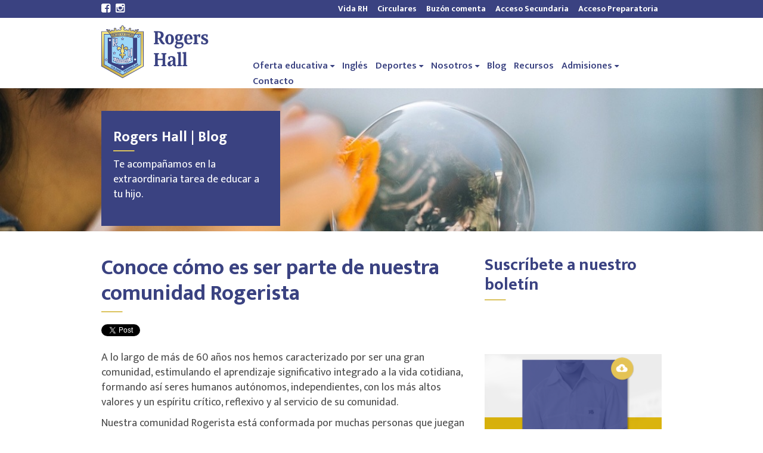

--- FILE ---
content_type: text/html; charset=UTF-8
request_url: https://blog.rogers.edu.mx/conoce-a-nuestra-comunidad
body_size: 11902
content:
<!doctype html><!--[if lt IE 7]> <html class="no-js lt-ie9 lt-ie8 lt-ie7" lang="es" > <![endif]--><!--[if IE 7]>    <html class="no-js lt-ie9 lt-ie8" lang="es" >        <![endif]--><!--[if IE 8]>    <html class="no-js lt-ie9" lang="es" >               <![endif]--><!--[if gt IE 8]><!--><html class="no-js" lang="es"><!--<![endif]--><head>
    <meta charset="utf-8">
    <meta http-equiv="X-UA-Compatible" content="IE=edge,chrome=1">
    <meta name="author" content="Colegio Rogers Hall">
    <meta name="description" content="Más que un colegio, somos una gran familia educativa que busca desarrollar lo mejor de cada uno de nosotros y ponerlo al servicio de los demás.">
    <meta name="generator" content="HubSpot">
    <title>Conoce cómo es ser parte de nuestra comunidad Rogerista</title>
    <link rel="shortcut icon" href="https://blog.rogers.edu.mx/hubfs/favicon.png">
    
<meta name="viewport" content="width=device-width, initial-scale=1">

    <script src="/hs/hsstatic/jquery-libs/static-1.1/jquery/jquery-1.7.1.js"></script>
<script>hsjQuery = window['jQuery'];</script>
    <meta property="og:description" content="Más que un colegio, somos una gran familia educativa que busca desarrollar lo mejor de cada uno de nosotros y ponerlo al servicio de los demás.">
    <meta property="og:title" content="Conoce cómo es ser parte de nuestra comunidad Rogerista">
    <meta name="twitter:description" content="Más que un colegio, somos una gran familia educativa que busca desarrollar lo mejor de cada uno de nosotros y ponerlo al servicio de los demás.">
    <meta name="twitter:title" content="Conoce cómo es ser parte de nuestra comunidad Rogerista">

    

    
    <style>
a.cta_button{-moz-box-sizing:content-box !important;-webkit-box-sizing:content-box !important;box-sizing:content-box !important;vertical-align:middle}.hs-breadcrumb-menu{list-style-type:none;margin:0px 0px 0px 0px;padding:0px 0px 0px 0px}.hs-breadcrumb-menu-item{float:left;padding:10px 0px 10px 10px}.hs-breadcrumb-menu-divider:before{content:'›';padding-left:10px}.hs-featured-image-link{border:0}.hs-featured-image{float:right;margin:0 0 20px 20px;max-width:50%}@media (max-width: 568px){.hs-featured-image{float:none;margin:0;width:100%;max-width:100%}}.hs-screen-reader-text{clip:rect(1px, 1px, 1px, 1px);height:1px;overflow:hidden;position:absolute !important;width:1px}
</style>

<link rel="stylesheet" href="/hs/hsstatic/BlogSocialSharingSupport/static-1.258/bundles/project.css">
    

    
<!--  Added by GoogleAnalytics integration -->
<script>
var _hsp = window._hsp = window._hsp || [];
_hsp.push(['addPrivacyConsentListener', function(consent) { if (consent.allowed || (consent.categories && consent.categories.analytics)) {
  (function(i,s,o,g,r,a,m){i['GoogleAnalyticsObject']=r;i[r]=i[r]||function(){
  (i[r].q=i[r].q||[]).push(arguments)},i[r].l=1*new Date();a=s.createElement(o),
  m=s.getElementsByTagName(o)[0];a.async=1;a.src=g;m.parentNode.insertBefore(a,m)
})(window,document,'script','//www.google-analytics.com/analytics.js','ga');
  ga('create','UA-62097229-11','auto');
  ga('send','pageview');
}}]);
</script>

<!-- /Added by GoogleAnalytics integration -->


<!-- Facebook Pixel Code -->
<script>
!function(f,b,e,v,n,t,s)
{if(f.fbq)return;n=f.fbq=function(){n.callMethod?
n.callMethod.apply(n,arguments):n.queue.push(arguments)};
if(!f._fbq)f._fbq=n;n.push=n;n.loaded=!0;n.version='2.0';
n.queue=[];t=b.createElement(e);t.async=!0;
t.src=v;s=b.getElementsByTagName(e)[0];
s.parentNode.insertBefore(t,s)}(window, document,'script',
'https://connect.facebook.net/en_US/fbevents.js');
fbq('init', '270754391017867');
fbq('track', 'PageView');
</script>
<noscript>&lt;img  height="1" width="1" style="display:none" src="https://www.facebook.com/tr?id=270754391017867&amp;amp;ev=PageView&amp;amp;noscript=1"&gt;</noscript>
<!-- End Facebook Pixel Code -->
<!-- Hotjar Tracking Code for http://rogers.edu.mx -->
<script>
    (function(h,o,t,j,a,r){
        h.hj=h.hj||function(){(h.hj.q=h.hj.q||[]).push(arguments)};
        h._hjSettings={hjid:135463,hjsv:5};
        a=o.getElementsByTagName('head')[0];
        r=o.createElement('script');r.async=1;
        r.src=t+h._hjSettings.hjid+j+h._hjSettings.hjsv;
        a.appendChild(r);
    })(window,document,'//static.hotjar.com/c/hotjar-','.js?sv=');
</script>

<!-- Global site tag (gtag.js) - Google AdWords: 828712471 -->
<script async src="https://www.googletagmanager.com/gtag/js?id=AW-828712471"></script>
<script>
  window.dataLayer = window.dataLayer || [];
  function gtag(){dataLayer.push(arguments);}
  gtag('js', new Date());

  gtag('config', 'AW-828712471');
</script>
<meta name="google-site-verification" content="6LpohP8geBonI9W9bDb4SNBS7nD4nEbo-0qR6wPoufs">

<link rel="amphtml" href="https://blog.rogers.edu.mx/conoce-a-nuestra-comunidad?hs_amp=true">

<meta property="og:image" content="https://blog.rogers.edu.mx/hubfs/BLOG%20RH%20AGOSTO%2003-2.png">
<meta property="og:image:width" content="1200">
<meta property="og:image:height" content="628">

<meta name="twitter:image" content="https://blog.rogers.edu.mx/hubfs/BLOG%20RH%20AGOSTO%2003-2.png">


<meta property="og:url" content="https://blog.rogers.edu.mx/conoce-a-nuestra-comunidad">
<meta name="twitter:card" content="summary_large_image">

<link rel="canonical" href="https://blog.rogers.edu.mx/conoce-a-nuestra-comunidad">
<!-- Facebook Pixel Code -->
<script>
!function(f,b,e,v,n,t,s)
{if(f.fbq)return;n=f.fbq=function(){n.callMethod?
n.callMethod.apply(n,arguments):n.queue.push(arguments)};
if(!f._fbq)f._fbq=n;n.push=n;n.loaded=!0;n.version='2.0';
n.queue=[];t=b.createElement(e);t.async=!0;
t.src=v;s=b.getElementsByTagName(e)[0];
s.parentNode.insertBefore(t,s)}(window, document,'script',
'https://connect.facebook.net/en_US/fbevents.js');
fbq('init', '270754391017867');
fbq('track', 'PageView');
</script>
<noscript>&lt;img  height="1" width="1" style="display:none" src="https://www.facebook.com/tr?id=270754391017867&amp;amp;ev=PageView&amp;amp;noscript=1"&gt;</noscript>
<!-- End Facebook Pixel Code -->
<meta property="og:type" content="article">
<link rel="alternate" type="application/rss+xml" href="https://blog.rogers.edu.mx/rss.xml">
<meta name="twitter:domain" content="blog.rogers.edu.mx">
<script src="//platform.linkedin.com/in.js" type="text/javascript">
    lang: es_ES
</script>

<meta http-equiv="content-language" content="es">
<link rel="stylesheet" href="//7052064.fs1.hubspotusercontent-na1.net/hubfs/7052064/hub_generated/template_assets/DEFAULT_ASSET/1766173834078/template_layout.min.css">


<link rel="stylesheet" href="https://blog.rogers.edu.mx/hubfs/hub_generated/template_assets/1/3729901301/1741466038140/template_Vast-style.min.css">
<link rel="stylesheet" href="https://blog.rogers.edu.mx/hubfs/hub_generated/template_assets/1/4157752069/1741466040863/template_Font-awesome.min.css">
<link rel="stylesheet" href="https://blog.rogers.edu.mx/hubfs/hub_generated/template_assets/1/4157400079/1741466040402/template_Rogers.min.css">
<link rel="stylesheet" href="https://blog.rogers.edu.mx/hubfs/hub_generated/template_assets/1/5960423794/1741466044704/template_share-social.min.css">


    <link href="https://fonts.googleapis.com/css?family=Ek+Mukta:400,200,300,500,600,700&amp;subset=latin,latin-ext" rel="stylesheet" type="text/css">
<meta property="fb:app_id" content="199927974087470">

    

</head>
<body class="blog   hs-content-id-82672550413 hs-blog-post hs-blog-id-3895629155" style="">
    <div class="header-container-wrapper">
    <div class="header-container container-fluid">

<div class="row-fluid-wrapper row-depth-1 row-number-1 ">
<div class="row-fluid ">
<div class="span12 widget-span widget-type-global_group " style="" data-widget-type="global_group" data-x="0" data-w="12">
<div class="" data-global-widget-path="generated_global_groups/3729901386.html"><div class="row-fluid-wrapper row-depth-1 row-number-1 ">
<div class="row-fluid ">
<div class="span12 widget-span widget-type-cell " style="" data-widget-type="cell" data-x="0" data-w="12">

<div class="row-fluid-wrapper row-depth-1 row-number-2 ">
<div class="row-fluid ">
<div class="span12 widget-span widget-type-cell top-menu-area" style="" data-widget-type="cell" data-x="0" data-w="12">

<div class="row-fluid-wrapper row-depth-1 row-number-3 ">
<div class="row-fluid ">
<div class="span12 widget-span widget-type-cell container" style="" data-widget-type="cell" data-x="0" data-w="12">

<div class="row-fluid-wrapper row-depth-1 row-number-4 ">
<div class="row-fluid ">
<div class="span6 widget-span widget-type-raw_html " style="" data-widget-type="raw_html" data-x="0" data-w="6">
<div class="cell-wrapper layout-widget-wrapper">
<span id="hs_cos_wrapper_module_14660041709585270" class="hs_cos_wrapper hs_cos_wrapper_widget hs_cos_wrapper_type_raw_html" style="" data-hs-cos-general-type="widget" data-hs-cos-type="raw_html"><!--<i class="fa fa-twitter-square" aria-hidden="true"></i>-->
<a href="https://www.facebook.com/ColegioRogersHall?ref=ts&amp;fref=ts" target="_blank"><i class="fa fa-facebook-square" aria-hidden="true"></i></a>
<a href="https://www.instagram.com/rogershall" target="_blank"><i class="fa fa-instagram" aria-hidden="true"></i></a></span>
</div><!--end layout-widget-wrapper -->
</div><!--end widget-span -->
<div class="span6 widget-span widget-type-simple_menu sup-menu" style="" data-widget-type="simple_menu" data-x="6" data-w="6">
<div class="cell-wrapper layout-widget-wrapper">
<span id="hs_cos_wrapper_module_14660024824104379" class="hs_cos_wrapper hs_cos_wrapper_widget hs_cos_wrapper_type_simple_menu" style="" data-hs-cos-general-type="widget" data-hs-cos-type="simple_menu"><div id="hs_menu_wrapper_module_14660024824104379" class="hs-menu-wrapper active-branch flyouts hs-menu-flow-horizontal" role="navigation" data-sitemap-name="" data-menu-id="" aria-label="Navigation Menu">
 <ul role="menu">
  <li class="hs-menu-item hs-menu-depth-1" role="none"><a href="https://blog.rogers.edu.mx/vida-rh" role="menuitem" target="_self">Vida RH</a></li>
  <li class="hs-menu-item hs-menu-depth-1" role="none"><a href="http://rogers.edu.mx/circulares" role="menuitem" target="_self">Circulares</a></li>
  <li class="hs-menu-item hs-menu-depth-1" role="none"><a href="https://rogers.edu.mx/comenta" role="menuitem" target="_self">Buzón comenta</a></li>
  <li class="hs-menu-item hs-menu-depth-1" role="none"><a href="http://#" role="menuitem" target="_self">Acceso Secundaria</a></li>
  <li class="hs-menu-item hs-menu-depth-1" role="none"><a href="https://uperalto.rogers.edu.mx/login/index.php" role="menuitem" target="_self">Acceso Preparatoria</a></li>
  <li class="hs-menu-item hs-menu-depth-1" role="none"><a href="https://rogersadminschool.azurewebsites.net/Catalogos/PagoReferencia.aspx" role="menuitem" target="_self">Realiza tu pago</a></li>
 </ul>
</div></span>
</div><!--end layout-widget-wrapper -->
</div><!--end widget-span -->
</div><!--end row-->
</div><!--end row-wrapper -->

</div><!--end widget-span -->
</div><!--end row-->
</div><!--end row-wrapper -->

</div><!--end widget-span -->
</div><!--end row-->
</div><!--end row-wrapper -->

<div class="row-fluid-wrapper row-depth-1 row-number-5 ">
<div class="row-fluid ">
<div class="span12 widget-span widget-type-cell container" style="" data-widget-type="cell" data-x="0" data-w="12">

<div class="row-fluid-wrapper row-depth-1 row-number-6 ">
<div class="row-fluid ">
<div class="span3 widget-span widget-type-linked_image logo" style="" data-widget-type="linked_image" data-x="0" data-w="3">
<div class="cell-wrapper layout-widget-wrapper">
<span id="hs_cos_wrapper_module_146602680277015572" class="hs_cos_wrapper hs_cos_wrapper_widget hs_cos_wrapper_type_linked_image" style="" data-hs-cos-general-type="widget" data-hs-cos-type="linked_image"><a href="http://rogers.edu.mx" id="hs-link-module_146602680277015572" style="border-width:0px;border:0px;"><img src="https://blog.rogers.edu.mx/hs-fs/hubfs/blog/logo.png?width=356&amp;name=logo.png" class="hs-image-widget " style="width:356px;border-width:0px;border:0px;" width="356" alt="" title="" srcset="https://blog.rogers.edu.mx/hs-fs/hubfs/blog/logo.png?width=178&amp;name=logo.png 178w, https://blog.rogers.edu.mx/hs-fs/hubfs/blog/logo.png?width=356&amp;name=logo.png 356w, https://blog.rogers.edu.mx/hs-fs/hubfs/blog/logo.png?width=534&amp;name=logo.png 534w, https://blog.rogers.edu.mx/hs-fs/hubfs/blog/logo.png?width=712&amp;name=logo.png 712w, https://blog.rogers.edu.mx/hs-fs/hubfs/blog/logo.png?width=890&amp;name=logo.png 890w, https://blog.rogers.edu.mx/hs-fs/hubfs/blog/logo.png?width=1068&amp;name=logo.png 1068w" sizes="(max-width: 356px) 100vw, 356px"></a></span></div><!--end layout-widget-wrapper -->
</div><!--end widget-span -->
<div class="span9 widget-span widget-type-cell " style="" data-widget-type="cell" data-x="3" data-w="9">

<div class="row-fluid-wrapper row-depth-1 row-number-7 ">
<div class="row-fluid ">
<div class="span12 widget-span widget-type-google_search hide-div" style="" data-widget-type="google_search" data-x="0" data-w="12">
<div class="cell-wrapper layout-widget-wrapper">
<span id="hs_cos_wrapper_module_146603002569323544" class="hs_cos_wrapper hs_cos_wrapper_widget hs_cos_wrapper_type_google_search" style="" data-hs-cos-general-type="widget" data-hs-cos-type="google_search">        <div id="hs-search-module" class="hs-search-module hs-search-module-2529">
            <form class="hs-form">
                <div class="field" role="search">
                    <label for="hs-search-2529"></label>
                    <div class="input">
                        <input type="text" id="hs-search-2529" class="hs-input" value="">
                        <a class="hs-button primary"></a>
                    </div>
                </div>
            </form>
        </div>
        <script>
    function hsOnReadyGoogleSearch_2529() {
      var url           = 'http://google.com/search?q=site:' + location.protocol + '//' + location.hostname + ' ';
      var $searchModule = document.querySelector('.hs-search-module-2529');
      var $input        = $searchModule.querySelector('input');
      var $button       = $searchModule.querySelector('.hs-button.primary');
      if (false) {
          $input.value = decodeURIComponent(location.pathname.split('/').join(' ').split('.').join(' ').split('-').join(' ').split('_').join(''));
      }

      $button.addEventListener('click', function(){
          var newUrl = url + $input.value;
          var win = window.open(newUrl, '_blank');
          if (win) {
              win.focus();
          } else {
              location.href = newUrl;
          }
      });
      $input.addEventListener('keypress', function(e){
          if (e.keyCode !== 13) return;
          e.preventDefault();
          $button.click();
      });
    }

    if (document.readyState === "complete" ||
    (document.readyState !== "loading" && !document.documentElement.doScroll)
    ) {
        hsOnReadyGoogleSearch_2529();
    } else {
        document.addEventListener("DOMContentLoaded", hsOnReadyGoogleSearch_2529);
    }
</script>

</span></div><!--end layout-widget-wrapper -->
</div><!--end widget-span -->
</div><!--end row-->
</div><!--end row-wrapper -->

<div class="row-fluid-wrapper row-depth-1 row-number-8 ">
<div class="row-fluid ">
<div class="span12 widget-span widget-type-simple_menu main-menu custom-menu-primary" style="" data-widget-type="simple_menu" data-x="0" data-w="12">
<div class="cell-wrapper layout-widget-wrapper">
<span id="hs_cos_wrapper_module_14660021770591708" class="hs_cos_wrapper hs_cos_wrapper_widget hs_cos_wrapper_type_simple_menu" style="" data-hs-cos-general-type="widget" data-hs-cos-type="simple_menu"><div id="hs_menu_wrapper_module_14660021770591708" class="hs-menu-wrapper active-branch flyouts hs-menu-flow-horizontal" role="navigation" data-sitemap-name="" data-menu-id="" aria-label="Navigation Menu">
 <ul role="menu" class="active-branch">
  <li class="hs-menu-item hs-menu-depth-1 hs-item-has-children" role="none"><a href="javascript:void(0);" aria-haspopup="true" aria-expanded="false" role="menuitem" target="_self">Oferta educativa</a>
   <ul role="menu" class="hs-menu-children-wrapper">
    <li class="hs-menu-item hs-menu-depth-2" role="none"><a href="http://rogers.edu.mx/oferta-educativa-infantil-kinder-merida" role="menuitem" target="_self">Infantil</a></li>
    <li class="hs-menu-item hs-menu-depth-2" role="none"><a href="http://rogers.edu.mx/oferta-educativa-primaria-merida" role="menuitem" target="_self">Primaria</a></li>
    <li class="hs-menu-item hs-menu-depth-2" role="none"><a href="http://rogers.edu.mx/oferta-educativa-secundaria-merida" role="menuitem" target="_self">Secundaria</a></li>
    <li class="hs-menu-item hs-menu-depth-2" role="none"><a href="http://rogers.edu.mx/oferta-educativa-preparatoria-merida" role="menuitem" target="_self">Preparatoria</a></li>
   </ul></li>
  <li class="hs-menu-item hs-menu-depth-1" role="none"><a href="https://rogers.edu.mx/ingles" role="menuitem" target="_self">Inglés</a></li>
  <li class="hs-menu-item hs-menu-depth-1 hs-item-has-children" role="none"><a href="javascript:void(0);" aria-haspopup="true" aria-expanded="false" role="menuitem" target="_self">Deportes</a>
   <ul role="menu" class="hs-menu-children-wrapper">
    <li class="hs-menu-item hs-menu-depth-2" role="none"><a href="http://rogers.edu.mx/futbol" role="menuitem" target="_self">Fútbol</a></li>
    <li class="hs-menu-item hs-menu-depth-2" role="none"><a href="http://rogers.edu.mx/natacion" role="menuitem" target="_self">Natación</a></li>
    <li class="hs-menu-item hs-menu-depth-2" role="none"><a href="http://rogers.edu.mx/basquetbol" role="menuitem" target="_self">Basquetbol</a></li>
    <li class="hs-menu-item hs-menu-depth-2" role="none"><a href="http://rogers.edu.mx/atletismo" role="menuitem" target="_self">Atletismo</a></li>
    <li class="hs-menu-item hs-menu-depth-2" role="none"><a href="http://rogers.edu.mx/voleibol" role="menuitem" target="_self">Voleibol</a></li>
    <li class="hs-menu-item hs-menu-depth-2" role="none"><a href="http://rogers.edu.mx/equipo-de-animacion" role="menuitem" target="_self">Equipo de animación</a></li>
   </ul></li>
  <li class="hs-menu-item hs-menu-depth-1 hs-item-has-children" role="none"><a href="javascript:void(0);" aria-haspopup="true" aria-expanded="false" role="menuitem" target="_self">Nosotros</a>
   <ul role="menu" class="hs-menu-children-wrapper">
    <li class="hs-menu-item hs-menu-depth-2" role="none"><a href="http://rogers.edu.mx/modelo-educativo" role="menuitem" target="_self">Modelo educativo</a></li>
    <li class="hs-menu-item hs-menu-depth-2" role="none"><a href="http://rogers.edu.mx/actividades" role="menuitem" target="_self">Actividades</a></li>
    <li class="hs-menu-item hs-menu-depth-2" role="none"><a href="http://rogers.edu.mx/historia" role="menuitem" target="_self">Historia</a></li>
   </ul></li>
  <li class="hs-menu-item hs-menu-depth-1 active active-branch" role="none"><a href="https://blog.rogers.edu.mx" role="menuitem" target="_self">Blog</a></li>
  <li class="hs-menu-item hs-menu-depth-1" role="none"><a href="http://rogers.edu.mx/recursos" role="menuitem" target="_self">Recursos</a></li>
  <li class="hs-menu-item hs-menu-depth-1 hs-item-has-children" role="none"><a href="javascript:void(0);" aria-haspopup="true" aria-expanded="false" role="menuitem" target="_self">Admisiones</a>
   <ul role="menu" class="hs-menu-children-wrapper">
    <li class="hs-menu-item hs-menu-depth-2" role="none"><a href="http://rogers.edu.mx/admision-infantil-kinder-merida" role="menuitem" target="_self">Infantil</a></li>
    <li class="hs-menu-item hs-menu-depth-2" role="none"><a href="http://rogers.edu.mx/admision-primaria-merida" role="menuitem" target="_self">Primaria</a></li>
    <li class="hs-menu-item hs-menu-depth-2" role="none"><a href="http://rogers.edu.mx/admision-secundaria-merida" role="menuitem" target="_self">Secundaria</a></li>
    <li class="hs-menu-item hs-menu-depth-2" role="none"><a href="http://rogers.edu.mx/admision-preparatoria-merida" role="menuitem" target="_self">Preparatoria</a></li>
   </ul></li>
  <li class="hs-menu-item hs-menu-depth-1" role="none"><a href="https://rogers.edu.mx/contacto" role="menuitem" target="_self">Contacto</a></li>
 </ul>
</div></span>
</div><!--end layout-widget-wrapper -->
</div><!--end widget-span -->
</div><!--end row-->
</div><!--end row-wrapper -->

</div><!--end widget-span -->
</div><!--end row-->
</div><!--end row-wrapper -->

</div><!--end widget-span -->
</div><!--end row-->
</div><!--end row-wrapper -->

</div><!--end widget-span -->
</div><!--end row-->
</div><!--end row-wrapper -->
</div>
</div><!--end widget-span -->
</div><!--end row-->
</div><!--end row-wrapper -->

    </div><!--end header -->
</div><!--end header wrapper -->

<div class="body-container-wrapper">
    <div class="body-container container-fluid">

<div class="row-fluid-wrapper row-depth-1 row-number-1 ">
<div class="row-fluid ">
<div class="span12 widget-span widget-type-cell title-background padding20tb" style="" data-widget-type="cell" data-x="0" data-w="12">

<div class="row-fluid-wrapper row-depth-1 row-number-2 ">
<div class="row-fluid ">
<div class="span12 widget-span widget-type-cell page-center" style="" data-widget-type="cell" data-x="0" data-w="12">

<div class="row-fluid-wrapper row-depth-1 row-number-3 ">
<div class="row-fluid ">
<div class="span12 widget-span widget-type-raw_jinja hs-blog-header" style="" data-widget-type="raw_jinja" data-x="0" data-w="12">
<a href="/"><h1>Rogers Hall | Blog</h1></a>
<p>Te acompañamos en la extraordinaria tarea de educar a tu hijo.</p></div><!--end widget-span -->

</div><!--end row-->
</div><!--end row-wrapper -->

</div><!--end widget-span -->
</div><!--end row-->
</div><!--end row-wrapper -->

</div><!--end widget-span -->
</div><!--end row-->
</div><!--end row-wrapper -->

<div class="row-fluid-wrapper row-depth-1 row-number-4 ">
<div class="row-fluid ">
<div class="span12 widget-span widget-type-cell page-center content-wrapper padding40tb" style="" data-widget-type="cell" data-x="0" data-w="12">

<div class="row-fluid-wrapper row-depth-1 row-number-5 ">
<div class="row-fluid ">
<div class="span8 widget-span widget-type-cell blog-content" style="" data-widget-type="cell" data-x="0" data-w="8">

<div class="row-fluid-wrapper row-depth-1 row-number-6 ">
<div class="row-fluid ">
<div class="span12 widget-span widget-type-blog_content " style="" data-widget-type="blog_content" data-x="0" data-w="12">
<div class="blog-section">
    <div class="blog-post-wrapper cell-wrapper">
        <div class="section post-header clearfix">
            <h1>
                <span id="hs_cos_wrapper_name" class="hs_cos_wrapper hs_cos_wrapper_meta_field hs_cos_wrapper_type_text" style="" data-hs-cos-general-type="meta_field" data-hs-cos-type="text">Conoce cómo es ser parte de nuestra comunidad Rogerista</span>
            </h1>
            
            <div class="social-sharing-wrapper">    <span id="hs_cos_wrapper_blog_social_sharing" class="hs_cos_wrapper hs_cos_wrapper_widget hs_cos_wrapper_type_blog_social_sharing" style="" data-hs-cos-general-type="widget" data-hs-cos-type="blog_social_sharing">
<div class="hs-blog-social-share">
    <ul class="hs-blog-social-share-list">
        
        <li class="hs-blog-social-share-item hs-blog-social-share-item-twitter">
            <!-- Twitter social share -->
            <a href="https://twitter.com/share" class="twitter-share-button" data-lang="es" data-url="https://blog.rogers.edu.mx/conoce-a-nuestra-comunidad" data-size="medium" data-text="Conoce cómo es ser parte de nuestra comunidad Rogerista">Tweet</a>
        </li>
        

        
        <li class="hs-blog-social-share-item hs-blog-social-share-item-linkedin">
            <!-- LinkedIn social share -->
            <script type="IN/Share" data-url="https://blog.rogers.edu.mx/conoce-a-nuestra-comunidad" data-showzero="true" data-counter="right"></script>
        </li>
        

        
        <li class="hs-blog-social-share-item hs-blog-social-share-item-facebook">
            <!-- Facebook share -->
            <div class="fb-share-button" data-href="https://blog.rogers.edu.mx/conoce-a-nuestra-comunidad" data-layout="button_count"></div>
        </li>
        
    </ul>
 </div>

</span> </div>

            <p id="hubspot-author_data" class="hubspot-editable" data-hubspot-form-id="author_data" data-hubspot-name="Blog Author">
                    [fa icon="calendar"] 14-oct-2022 14:00:00 / by
                    
                        <a class="author-link" href="https://blog.rogers.edu.mx/author/colegio-rogers-hall">Colegio Rogers Hall</a>
                         </p><div class="hs-author-avatar"> <img width="35" src="https://blog.rogers.edu.mx/hs-fs/hubfs/Logo-Rogers.png?width=35&amp;name=Logo-Rogers.png" alt="Colegio Rogers Hall" srcset="https://blog.rogers.edu.mx/hs-fs/hubfs/Logo-Rogers.png?width=18&amp;name=Logo-Rogers.png 18w, https://blog.rogers.edu.mx/hs-fs/hubfs/Logo-Rogers.png?width=35&amp;name=Logo-Rogers.png 35w, https://blog.rogers.edu.mx/hs-fs/hubfs/Logo-Rogers.png?width=53&amp;name=Logo-Rogers.png 53w, https://blog.rogers.edu.mx/hs-fs/hubfs/Logo-Rogers.png?width=70&amp;name=Logo-Rogers.png 70w, https://blog.rogers.edu.mx/hs-fs/hubfs/Logo-Rogers.png?width=88&amp;name=Logo-Rogers.png 88w, https://blog.rogers.edu.mx/hs-fs/hubfs/Logo-Rogers.png?width=105&amp;name=Logo-Rogers.png 105w" sizes="(max-width: 35px) 100vw, 35px"> </div> 

                    
            <p></p>
        </div>

        <div class="section post-body">
            <span id="hs_cos_wrapper_post_body" class="hs_cos_wrapper hs_cos_wrapper_meta_field hs_cos_wrapper_type_rich_text" style="" data-hs-cos-general-type="meta_field" data-hs-cos-type="rich_text"><p>A lo largo de más de 60 años nos hemos caracterizado por ser una gran comunidad, estimulando el aprendizaje significativo integrado a la vida cotidiana, formando así seres humanos autónomos, independientes, con los más altos valores y un espíritu crítico, reflexivo y al servicio de su comunidad.</p>
<p>Nuestra comunidad Rogerista está conformada por muchas personas que juegan un papel importante, ya sea profesores, alumnos, psicólogos, pero ¿cómo es ser parte de esta gran familia?&nbsp;</p>
<p>Hoy te invitamos a conocer cómo es ser parte de nuestra comunidad Rogerista.</p>
<p>&nbsp;</p>
<p><img src="https://blog.rogers.edu.mx/hs-fs/hubfs/image3-2.png?width=615&amp;name=image3-2.png" alt="Rogers-Hall" width="615" loading="lazy" style="width: 615px;" srcset="https://blog.rogers.edu.mx/hs-fs/hubfs/image3-2.png?width=308&amp;name=image3-2.png 308w, https://blog.rogers.edu.mx/hs-fs/hubfs/image3-2.png?width=615&amp;name=image3-2.png 615w, https://blog.rogers.edu.mx/hs-fs/hubfs/image3-2.png?width=923&amp;name=image3-2.png 923w, https://blog.rogers.edu.mx/hs-fs/hubfs/image3-2.png?width=1230&amp;name=image3-2.png 1230w, https://blog.rogers.edu.mx/hs-fs/hubfs/image3-2.png?width=1538&amp;name=image3-2.png 1538w, https://blog.rogers.edu.mx/hs-fs/hubfs/image3-2.png?width=1845&amp;name=image3-2.png 1845w" sizes="(max-width: 615px) 100vw, 615px"></p>
<h2><span style="font-size: 16px; font-family: Arial, Helvetica, sans-serif;"><!--more--></span><strong>Vida Rogers Hall</strong></h2>
<p>En el Colegio Rogers Hall contamos con maestros, directivos y psicólogos enfocados en proporcionar las mejores herramientas para una educación integral, con una atención especial en cada etapa que atraviesan nuestros alumnos.&nbsp;</p>
<p>Un claro ejemplo de esto es la prepa Rogers Hall, pues en esta etapa aplicamos pruebas vocacionales a todos nuestros alumnos de segundo grado para ayudarlos y orientarlos sobre qué carrera elegir, así como pláticas, exposiciones dentro de la escuela y visitas a las universidades más prestigiosas de Mérida.</p>
<p>Sin embargo, sabemos que para que todos nuestros alumnos obtengan un desarrollo integral, además de las clases académicas, también deben disfrutar de actividades que les permita explotar sus habilidades ya sea sociales, artísticas o deportivas.</p>
<p>Por eso, en la preparatoria Rogers Hall nos preocupamos por ofrecer una gran variedad de actividades extracurriculares que nos unan más como comunidad.&nbsp;</p>
<p>Por esto, en el Colegio Rogers se fomenta la práctica de un deporte con el objetivo de también impulsar el trabajo en equipo. Nuestros estudiantes pueden elegir el deporte que más les guste, y si al final del semestre no están cómodos con la disciplina que eligieron, pueden cambiar de deporte para el próximo período.</p>
<p>Entre las opciones de deportes para los alumnos se encuentran:</p>
<ul>
<li aria-level="1"><a href="http://rogers.edu.mx/natacion"><span>Clases de natación.</span></a></li>
<li aria-level="1"><a href="http://rogers.edu.mx/futbol"><span>Fútbol</span></a></li>
<li aria-level="1"><a href="http://rogers.edu.mx/basquetbol"><span>Básquetbol</span></a></li>
<li aria-level="1"><a href="http://rogers.edu.mx/atletismo"><span>Atletismo</span></a></li>
<li aria-level="1"><a href="http://rogers.edu.mx/voleibol"><span>Voleibol</span></a></li>
<li aria-level="1"><a href="http://rogers.edu.mx/equipo-de-animacion"><span>Equipo de Animación</span></a></li>
</ul>
<p>&nbsp;</p>
<h2 style="font-size: 30px;"><strong>¿Por qué ser parte del Rogers Hall?</strong></h2>
<p>Más que un colegio, somos una gran familia educativa que busca desarrollar lo mejor de cada uno de nosotros y ponerlo al servicio de los demás. Desde nuestros orígenes, somos una escuela laica y mixta que promueve la inclusión y el respeto a la diversidad.</p>
<p>Nos enfocamos en contribuir en cada uno de nuestros alumnos para la formación de su personalidad y la adquisición de los valores que regirán su vida adulta, por esto, las instalaciones y cada uno de los rincones del Rogers serán el lugar perfecto para que puedas vivir una experiencia única.&nbsp;</p>
<p>Nuestro compromiso en todos estos años nuestro principal objetivo es que te sientas parte de nuestra comunidad, porque más que una escuela ¡Somos familia Rogers Hall!</p>
<p>&nbsp;</p>
<p><a href="https://info.rogers.edu.mx/rogers-preparatoria" rel="noopener" target="_blank"><img src="https://blog.rogers.edu.mx/hs-fs/hubfs/CTA%20FEB-1.png?width=618&amp;name=CTA%20FEB-1.png" alt="CTA FEB-1" width="618" loading="lazy" style="width: 618px;" srcset="https://blog.rogers.edu.mx/hs-fs/hubfs/CTA%20FEB-1.png?width=309&amp;name=CTA%20FEB-1.png 309w, https://blog.rogers.edu.mx/hs-fs/hubfs/CTA%20FEB-1.png?width=618&amp;name=CTA%20FEB-1.png 618w, https://blog.rogers.edu.mx/hs-fs/hubfs/CTA%20FEB-1.png?width=927&amp;name=CTA%20FEB-1.png 927w, https://blog.rogers.edu.mx/hs-fs/hubfs/CTA%20FEB-1.png?width=1236&amp;name=CTA%20FEB-1.png 1236w, https://blog.rogers.edu.mx/hs-fs/hubfs/CTA%20FEB-1.png?width=1545&amp;name=CTA%20FEB-1.png 1545w, https://blog.rogers.edu.mx/hs-fs/hubfs/CTA%20FEB-1.png?width=1854&amp;name=CTA%20FEB-1.png 1854w" sizes="(max-width: 618px) 100vw, 618px"></a></p>
<h1>&nbsp;</h1></span>
        </div>
        
        <div class="social-sharing-wrapper clearfix">    <span id="hs_cos_wrapper_blog_social_sharing" class="hs_cos_wrapper hs_cos_wrapper_widget hs_cos_wrapper_type_blog_social_sharing" style="" data-hs-cos-general-type="widget" data-hs-cos-type="blog_social_sharing">
<div class="hs-blog-social-share">
    <ul class="hs-blog-social-share-list">
        
        <li class="hs-blog-social-share-item hs-blog-social-share-item-twitter">
            <!-- Twitter social share -->
            <a href="https://twitter.com/share" class="twitter-share-button" data-lang="es" data-url="https://blog.rogers.edu.mx/conoce-a-nuestra-comunidad" data-size="medium" data-text="Conoce cómo es ser parte de nuestra comunidad Rogerista">Tweet</a>
        </li>
        

        
        <li class="hs-blog-social-share-item hs-blog-social-share-item-linkedin">
            <!-- LinkedIn social share -->
            <script type="IN/Share" data-url="https://blog.rogers.edu.mx/conoce-a-nuestra-comunidad" data-showzero="true" data-counter="right"></script>
        </li>
        

        
        <li class="hs-blog-social-share-item hs-blog-social-share-item-facebook">
            <!-- Facebook share -->
            <div class="fb-share-button" data-href="https://blog.rogers.edu.mx/conoce-a-nuestra-comunidad" data-layout="button_count"></div>
        </li>
        
    </ul>
 </div>

</span> </div>
            

<div class="related-articles">
<hr style="margin-top:30px;">

    <h2>Otros artículos que pueden interesarte</h2>
        <ul>
        
            
                
                
                    

                        <li class="related-title"><a href="https://blog.rogers.edu.mx/herramientas-de-estudio-para-el-éxito-académico">Herramientas de Estudio para el Éxito Académico</a></li>

                    
                
                    

                        <li class="related-title"><a href="https://blog.rogers.edu.mx/escueladeinglesenmerida">Enseñanza del Inglés: Un Enfoque Integral desde el Colegio Rogers Hall</a></li>

                    
                
                    

                        <li class="related-title"><a href="https://blog.rogers.edu.mx/consejos-para-sobrevivir-a-la-prepa">5 consejos para sobrevivir a la prepa</a></li>

                    
                
                    

                        <li class="related-title"><a href="https://blog.rogers.edu.mx/opiniones-ex-alumnos">Esto opinan nuestros alumnos sobre la prepa Rogers Hall</a></li>

                    
                
                    
                
            
        
            
        
            
        
            
        
            
        
        </ul>
        

</div>



    </div>
</div></div>

</div><!--end row-->
</div><!--end row-wrapper -->

<div class="row-fluid-wrapper row-depth-1 row-number-7 ">
<div class="row-fluid ">
<div class="span12 widget-span widget-type-raw_html " style="" data-widget-type="raw_html" data-x="0" data-w="12">
<div class="cell-wrapper layout-widget-wrapper">
<span id="hs_cos_wrapper_module_151923731107132" class="hs_cos_wrapper hs_cos_wrapper_widget hs_cos_wrapper_type_raw_html" style="" data-hs-cos-general-type="widget" data-hs-cos-type="raw_html"><script>
window.fbAsyncInit = function() {
FB.init({
appId      : '199927974087470',
xfbml      : true,
version    : 'v2.12'
});
FB.AppEvents.logPageView();
};
(function(d, s, id){
var js, fjs = d.getElementsByTagName(s)[0];
if (d.getElementById(id)) {return;}
js = d.createElement(s); js.id = id;
js.src = "https://connect.facebook.net/en_US/sdk.js";
fjs.parentNode.insertBefore(js, fjs);
}(document, 'script', 'facebook-jssdk'));
</script>
<div class="fb-customerchat" page_id="446882145398917" ref="" theme_color="#000000" logged_in_greeting="" logged_out_greeting="" minimized="false">
</div></span>
</div><!--end layout-widget-wrapper -->
</div><!--end widget-span -->
</div><!--end row-->
</div><!--end row-wrapper -->

</div><!--end widget-span -->
<div class="span4 widget-span widget-type-cell blog-sidebar" style="" data-widget-type="cell" data-x="8" data-w="4">

<div class="row-fluid-wrapper row-depth-1 row-number-8 ">
<div class="row-fluid ">
<div class="span12 widget-span widget-type-form " style="" data-widget-type="form" data-x="0" data-w="12">
<div class="cell-wrapper layout-widget-wrapper">
<span id="hs_cos_wrapper_module_1470073852570845" class="hs_cos_wrapper hs_cos_wrapper_widget hs_cos_wrapper_type_form" style="" data-hs-cos-general-type="widget" data-hs-cos-type="form"><h3 id="hs_cos_wrapper_module_1470073852570845_title" class="hs_cos_wrapper form-title" data-hs-cos-general-type="widget_field" data-hs-cos-type="text">Suscríbete a nuestro boletín</h3>

<div id="hs_form_target_module_1470073852570845"></div>









</span>
</div><!--end layout-widget-wrapper -->
</div><!--end widget-span -->
</div><!--end row-->
</div><!--end row-wrapper -->

<div class="row-fluid-wrapper row-depth-1 row-number-9 ">
<div class="row-fluid ">
<div class="span12 widget-span widget-type-cta " style="" data-widget-type="cta" data-x="0" data-w="12">
<div class="cell-wrapper layout-widget-wrapper">
<span id="hs_cos_wrapper_module_1468348593592935" class="hs_cos_wrapper hs_cos_wrapper_widget hs_cos_wrapper_type_cta" style="" data-hs-cos-general-type="widget" data-hs-cos-type="cta"></span></div><!--end layout-widget-wrapper -->
</div><!--end widget-span -->
</div><!--end row-->
</div><!--end row-wrapper -->

<div class="row-fluid-wrapper row-depth-1 row-number-10 ">
<div class="row-fluid ">
<div class="span12 widget-span widget-type-custom_widget " style="" data-widget-type="custom_widget" data-x="0" data-w="12">
<div id="hs_cos_wrapper_module_1554832211965172" class="hs_cos_wrapper hs_cos_wrapper_widget hs_cos_wrapper_type_module" style="" data-hs-cos-general-type="widget" data-hs-cos-type="module"><!--HubSpot Call-to-Action Code --><span class="hs-cta-wrapper" id="hs-cta-wrapper-5b633190-a7b1-4f27-9613-def322a53542"><span class="hs-cta-node hs-cta-5b633190-a7b1-4f27-9613-def322a53542" id="hs-cta-5b633190-a7b1-4f27-9613-def322a53542"><!--[if lte IE 8]><div id="hs-cta-ie-element"></div><![endif]--><a href="https://cta-redirect.hubspot.com/cta/redirect/1923391/5b633190-a7b1-4f27-9613-def322a53542" target="_blank"><img class="hs-cta-img" id="hs-cta-img-5b633190-a7b1-4f27-9613-def322a53542" style="border-width:0px;" src="https://no-cache.hubspot.com/cta/default/1923391/5b633190-a7b1-4f27-9613-def322a53542.png" alt="Nueva llamada a la acción"></a></span><script charset="utf-8" src="https://js.hscta.net/cta/current.js"></script><script type="text/javascript"> hbspt.cta.load(1923391, '5b633190-a7b1-4f27-9613-def322a53542', {}); </script></span><!-- end HubSpot Call-to-Action Code --></div>

</div><!--end widget-span -->
</div><!--end row-->
</div><!--end row-wrapper -->

<div class="row-fluid-wrapper row-depth-1 row-number-11 ">
<div class="row-fluid ">
<div class="span12 widget-span widget-type-post_filter " style="" data-widget-type="post_filter" data-x="0" data-w="12">
<div class="cell-wrapper layout-widget-wrapper">
<span id="hs_cos_wrapper_module_152838535288847" class="hs_cos_wrapper hs_cos_wrapper_widget hs_cos_wrapper_type_post_filter" style="" data-hs-cos-general-type="widget" data-hs-cos-type="post_filter"><div class="block">
  <h3>Temas</h3>
  <div class="widget-module">
    <ul>
      
        <li>
          <a href="https://blog.rogers.edu.mx/topic/preparatoria">Preparatoria <span class="filter-link-count" dir="ltr">(82)</span></a>
        </li>
      
        <li>
          <a href="https://blog.rogers.edu.mx/topic/primaria">Primaria <span class="filter-link-count" dir="ltr">(65)</span></a>
        </li>
      
        <li>
          <a href="https://blog.rogers.edu.mx/topic/secundaria">Secundaria <span class="filter-link-count" dir="ltr">(53)</span></a>
        </li>
      
        <li>
          <a href="https://blog.rogers.edu.mx/topic/kinder">Kinder <span class="filter-link-count" dir="ltr">(51)</span></a>
        </li>
      
        <li>
          <a href="https://blog.rogers.edu.mx/topic/educación-con-valores">Educación con valores <span class="filter-link-count" dir="ltr">(40)</span></a>
        </li>
      
        <li style="display:none;">
          <a href="https://blog.rogers.edu.mx/topic/enseñanza">Enseñanza <span class="filter-link-count" dir="ltr">(32)</span></a>
        </li>
      
        <li style="display:none;">
          <a href="https://blog.rogers.edu.mx/topic/educación">Educación <span class="filter-link-count" dir="ltr">(26)</span></a>
        </li>
      
        <li style="display:none;">
          <a href="https://blog.rogers.edu.mx/topic/educación-bilingüe">Educación Bilingüe <span class="filter-link-count" dir="ltr">(26)</span></a>
        </li>
      
        <li style="display:none;">
          <a href="https://blog.rogers.edu.mx/topic/educación-integral">Educación Integral <span class="filter-link-count" dir="ltr">(19)</span></a>
        </li>
      
        <li style="display:none;">
          <a href="https://blog.rogers.edu.mx/topic/adolescencia">Adolescencia <span class="filter-link-count" dir="ltr">(16)</span></a>
        </li>
      
        <li style="display:none;">
          <a href="https://blog.rogers.edu.mx/topic/regreso-a-clases">Regreso a clases <span class="filter-link-count" dir="ltr">(16)</span></a>
        </li>
      
        <li style="display:none;">
          <a href="https://blog.rogers.edu.mx/topic/tecnología-y-educación">Tecnología y educación <span class="filter-link-count" dir="ltr">(16)</span></a>
        </li>
      
        <li style="display:none;">
          <a href="https://blog.rogers.edu.mx/topic/deporte">Deporte <span class="filter-link-count" dir="ltr">(15)</span></a>
        </li>
      
        <li style="display:none;">
          <a href="https://blog.rogers.edu.mx/topic/preescolar">Preescolar <span class="filter-link-count" dir="ltr">(14)</span></a>
        </li>
      
        <li style="display:none;">
          <a href="https://blog.rogers.edu.mx/topic/comportamiento">Comportamiento <span class="filter-link-count" dir="ltr">(13)</span></a>
        </li>
      
        <li style="display:none;">
          <a href="https://blog.rogers.edu.mx/topic/comunicación-con-adolescentes">Comunicación con adolescentes <span class="filter-link-count" dir="ltr">(13)</span></a>
        </li>
      
        <li style="display:none;">
          <a href="https://blog.rogers.edu.mx/topic/escuela-de-puertas-abiertas">Escuela de puertas abiertas <span class="filter-link-count" dir="ltr">(13)</span></a>
        </li>
      
        <li style="display:none;">
          <a href="https://blog.rogers.edu.mx/topic/teacher-training">Teacher Training <span class="filter-link-count" dir="ltr">(12)</span></a>
        </li>
      
        <li style="display:none;">
          <a href="https://blog.rogers.edu.mx/topic/hábitos">Hábitos <span class="filter-link-count" dir="ltr">(11)</span></a>
        </li>
      
        <li style="display:none;">
          <a href="https://blog.rogers.edu.mx/topic/motivación">motivación <span class="filter-link-count" dir="ltr">(8)</span></a>
        </li>
      
        <li style="display:none;">
          <a href="https://blog.rogers.edu.mx/topic/juego">Juego <span class="filter-link-count" dir="ltr">(6)</span></a>
        </li>
      
        <li style="display:none;">
          <a href="https://blog.rogers.edu.mx/topic/libertad-responsable">Libertad responsable <span class="filter-link-count" dir="ltr">(6)</span></a>
        </li>
      
        <li style="display:none;">
          <a href="https://blog.rogers.edu.mx/topic/educación-digital">educación digital <span class="filter-link-count" dir="ltr">(6)</span></a>
        </li>
      
        <li style="display:none;">
          <a href="https://blog.rogers.edu.mx/topic/costumbre-y-tradiciones">Costumbre y Tradiciones <span class="filter-link-count" dir="ltr">(5)</span></a>
        </li>
      
        <li style="display:none;">
          <a href="https://blog.rogers.edu.mx/topic/verano">Verano <span class="filter-link-count" dir="ltr">(5)</span></a>
        </li>
      
        <li style="display:none;">
          <a href="https://blog.rogers.edu.mx/topic/consejos-para-padres">Consejos para Padres <span class="filter-link-count" dir="ltr">(4)</span></a>
        </li>
      
        <li style="display:none;">
          <a href="https://blog.rogers.edu.mx/topic/lenguaje">Lenguaje <span class="filter-link-count" dir="ltr">(4)</span></a>
        </li>
      
        <li style="display:none;">
          <a href="https://blog.rogers.edu.mx/topic/datos-historicos">Datos Historicos <span class="filter-link-count" dir="ltr">(3)</span></a>
        </li>
      
        <li style="display:none;">
          <a href="https://blog.rogers.edu.mx/topic/inteligencia-emocional">inteligencia emocional <span class="filter-link-count" dir="ltr">(3)</span></a>
        </li>
      
        <li style="display:none;">
          <a href="https://blog.rogers.edu.mx/topic/creatividad">Creatividad <span class="filter-link-count" dir="ltr">(2)</span></a>
        </li>
      
        <li style="display:none;">
          <a href="https://blog.rogers.edu.mx/topic/modelo-híbrido">Modelo Híbrido <span class="filter-link-count" dir="ltr">(2)</span></a>
        </li>
      
        <li style="display:none;">
          <a href="https://blog.rogers.edu.mx/topic/psicólogo-educativo">Psicólogo educativo <span class="filter-link-count" dir="ltr">(2)</span></a>
        </li>
      
        <li style="display:none;">
          <a href="https://blog.rogers.edu.mx/topic/salud-y-alimentación">Salud y alimentación <span class="filter-link-count" dir="ltr">(2)</span></a>
        </li>
      
        <li style="display:none;">
          <a href="https://blog.rogers.edu.mx/topic/psicologia-educativa">psicologia educativa <span class="filter-link-count" dir="ltr">(2)</span></a>
        </li>
      
        <li style="display:none;">
          <a href="https://blog.rogers.edu.mx/topic/actividades-extraescolares">Actividades extraescolares <span class="filter-link-count" dir="ltr">(1)</span></a>
        </li>
      
        <li style="display:none;">
          <a href="https://blog.rogers.edu.mx/topic/estimulación-temprana">Estimulación temprana <span class="filter-link-count" dir="ltr">(1)</span></a>
        </li>
      
        <li style="display:none;">
          <a href="https://blog.rogers.edu.mx/topic/actividadesextraescolares">actividadesextraescolares <span class="filter-link-count" dir="ltr">(1)</span></a>
        </li>
      
        <li style="display:none;">
          <a href="https://blog.rogers.edu.mx/topic/consejos">consejos <span class="filter-link-count" dir="ltr">(1)</span></a>
        </li>
      
        <li style="display:none;">
          <a href="https://blog.rogers.edu.mx/topic/datos-curiosos">datos curiosos <span class="filter-link-count" dir="ltr">(1)</span></a>
        </li>
      
        <li style="display:none;">
          <a href="https://blog.rogers.edu.mx/topic/historia">historia <span class="filter-link-count" dir="ltr">(1)</span></a>
        </li>
      
    </ul>
    
      <a class="filter-expand-link" href="#">Ver todos</a>
    
  </div>
</div>
</span></div><!--end layout-widget-wrapper -->
</div><!--end widget-span -->
</div><!--end row-->
</div><!--end row-wrapper -->

</div><!--end widget-span -->
</div><!--end row-->
</div><!--end row-wrapper -->

</div><!--end widget-span -->
</div><!--end row-->
</div><!--end row-wrapper -->

    </div><!--end body -->
</div><!--end body wrapper -->

<div class="footer-container-wrapper">
    <div class="footer-container container-fluid">

<div class="row-fluid-wrapper row-depth-1 row-number-1 ">
<div class="row-fluid ">
<div class="span12 widget-span widget-type-global_group " style="" data-widget-type="global_group" data-x="0" data-w="12">
<div class="" data-global-widget-path="generated_global_groups/3729901426.html"><div class="row-fluid-wrapper row-depth-1 row-number-1 ">
<div class="row-fluid ">
<div class="span12 widget-span widget-type-cell footer-background padding40tb" style="" data-widget-type="cell" data-x="0" data-w="12">

<div class="row-fluid-wrapper row-depth-1 row-number-2 ">
<div class="row-fluid ">
<div class="span12 widget-span widget-type-cell page-center" style="" data-widget-type="cell" data-x="0" data-w="12">

<div class="row-fluid-wrapper row-depth-1 row-number-3 ">
<div class="row-fluid ">
<div class="span2 widget-span widget-type-cell about-us" style="" data-widget-type="cell" data-x="0" data-w="2">

<div class="row-fluid-wrapper row-depth-1 row-number-4 ">
<div class="row-fluid ">
<div class="span12 widget-span widget-type-linked_image " style="" data-widget-type="linked_image" data-x="0" data-w="12">
<div class="cell-wrapper layout-widget-wrapper">
<span id="hs_cos_wrapper_module_14673857790212412" class="hs_cos_wrapper hs_cos_wrapper_widget hs_cos_wrapper_type_linked_image" style="" data-hs-cos-general-type="widget" data-hs-cos-type="linked_image"><img src="https://blog.rogers.edu.mx/hs-fs/hubfs/blog/logo-footer.png?width=60&amp;name=logo-footer.png" class="hs-image-widget " style="width:60px;border-width:0px;border:0px;" width="60" alt="" title="" srcset="https://blog.rogers.edu.mx/hs-fs/hubfs/blog/logo-footer.png?width=30&amp;name=logo-footer.png 30w, https://blog.rogers.edu.mx/hs-fs/hubfs/blog/logo-footer.png?width=60&amp;name=logo-footer.png 60w, https://blog.rogers.edu.mx/hs-fs/hubfs/blog/logo-footer.png?width=90&amp;name=logo-footer.png 90w, https://blog.rogers.edu.mx/hs-fs/hubfs/blog/logo-footer.png?width=120&amp;name=logo-footer.png 120w, https://blog.rogers.edu.mx/hs-fs/hubfs/blog/logo-footer.png?width=150&amp;name=logo-footer.png 150w, https://blog.rogers.edu.mx/hs-fs/hubfs/blog/logo-footer.png?width=180&amp;name=logo-footer.png 180w" sizes="(max-width: 60px) 100vw, 60px"></span></div><!--end layout-widget-wrapper -->
</div><!--end widget-span -->
</div><!--end row-->
</div><!--end row-wrapper -->

</div><!--end widget-span -->
<div class="span3 widget-span widget-type-cell more-links" style="" data-widget-type="cell" data-x="2" data-w="3">

<div class="row-fluid-wrapper row-depth-1 row-number-5 ">
<div class="row-fluid ">
<div class="span12 widget-span widget-type-rich_text " style="" data-widget-type="rich_text" data-x="0" data-w="12">
<div class="cell-wrapper layout-widget-wrapper">
<span id="hs_cos_wrapper_module_14673861263285386" class="hs_cos_wrapper hs_cos_wrapper_widget hs_cos_wrapper_type_rich_text" style="" data-hs-cos-general-type="widget" data-hs-cos-type="rich_text"><h4>Contacto</h4></span>
</div><!--end layout-widget-wrapper -->
</div><!--end widget-span -->
</div><!--end row-->
</div><!--end row-wrapper -->

<div class="row-fluid-wrapper row-depth-1 row-number-6 ">
<div class="row-fluid ">
<div class="span12 widget-span widget-type-rich_text " style="" data-widget-type="rich_text" data-x="0" data-w="12">
<div class="cell-wrapper layout-widget-wrapper">
<span id="hs_cos_wrapper_module_14673861496946164" class="hs_cos_wrapper hs_cos_wrapper_widget hs_cos_wrapper_type_rich_text" style="" data-hs-cos-general-type="widget" data-hs-cos-type="rich_text"><span>Calle 21 No. 131 x 32 y 36 </span><br><span>Col. Buenavista, Mérida, Yucatán. </span><br><span>Teléfono: </span><a href="tel:%20(999)%20944-5456">(999) 944-5456</a><span> </span><br><span>Email: </span><a href="mailto:info@rogers.edu.mx">info@rogers.edu.mx</a></span>
</div><!--end layout-widget-wrapper -->
</div><!--end widget-span -->
</div><!--end row-->
</div><!--end row-wrapper -->

</div><!--end widget-span -->
<div class="span2 widget-span widget-type-cell " style="" data-widget-type="cell" data-x="5" data-w="2">

<div class="row-fluid-wrapper row-depth-1 row-number-7 ">
<div class="row-fluid ">
<div class="span12 widget-span widget-type-rich_text " style="" data-widget-type="rich_text" data-x="0" data-w="12">
<div class="cell-wrapper layout-widget-wrapper">
<span id="hs_cos_wrapper_module_14706707008215314" class="hs_cos_wrapper hs_cos_wrapper_widget hs_cos_wrapper_type_rich_text" style="" data-hs-cos-general-type="widget" data-hs-cos-type="rich_text"><h4>Acerca</h4></span>
</div><!--end layout-widget-wrapper -->
</div><!--end widget-span -->
</div><!--end row-->
</div><!--end row-wrapper -->

<div class="row-fluid-wrapper row-depth-1 row-number-8 ">
<div class="row-fluid ">
<div class="span12 widget-span widget-type-rich_text " style="" data-widget-type="rich_text" data-x="0" data-w="12">
<div class="cell-wrapper layout-widget-wrapper">
<span id="hs_cos_wrapper_module_14706707047665808" class="hs_cos_wrapper hs_cos_wrapper_widget hs_cos_wrapper_type_rich_text" style="" data-hs-cos-general-type="widget" data-hs-cos-type="rich_text"><a href="//blog.rogers.edu.mx">Blog</a> <br> <a href="http://rogers.edu.mx/aviso-de-privacidad">Aviso de privacidad</a> <br> <a href="http://rogers.edu.mx/contacto">Contacto</a></span>
</div><!--end layout-widget-wrapper -->
</div><!--end widget-span -->
</div><!--end row-->
</div><!--end row-wrapper -->

</div><!--end widget-span -->
<div class="span2 widget-span widget-type-cell contact-us" style="" data-widget-type="cell" data-x="7" data-w="2">

<div class="row-fluid-wrapper row-depth-1 row-number-9 ">
<div class="row-fluid ">
<div class="span12 widget-span widget-type-rich_text " style="" data-widget-type="rich_text" data-x="0" data-w="12">
<div class="cell-wrapper layout-widget-wrapper">
<span id="hs_cos_wrapper_module_146738627694210312" class="hs_cos_wrapper hs_cos_wrapper_widget hs_cos_wrapper_type_rich_text" style="" data-hs-cos-general-type="widget" data-hs-cos-type="rich_text"><h4>Nuestras redes</h4></span>
</div><!--end layout-widget-wrapper -->
</div><!--end widget-span -->
</div><!--end row-->
</div><!--end row-wrapper -->

<div class="row-fluid-wrapper row-depth-1 row-number-10 ">
<div class="row-fluid ">
<div class="span12 widget-span widget-type-rich_text " style="" data-widget-type="rich_text" data-x="0" data-w="12">
<div class="cell-wrapper layout-widget-wrapper">
<span id="hs_cos_wrapper_module_146738627941610770" class="hs_cos_wrapper hs_cos_wrapper_widget hs_cos_wrapper_type_rich_text" style="" data-hs-cos-general-type="widget" data-hs-cos-type="rich_text"><!--<a href="#"><i class="fa fa-twitter-square" aria-hidden="true"></i> Twitter</a> <br> --><a href="https://www.facebook.com/ColegioRogersHall?ref=ts&amp;fref=ts" target="_blank"><i class="fa fa-facebook-square" aria-hidden="true"></i> Facebook</a> <br> <a href="https://www.instagram.com/rogershall/" target="_blank"><i class="fa fa-instagram" aria-hidden="true"></i> Instagram</a></span>
</div><!--end layout-widget-wrapper -->
</div><!--end widget-span -->
</div><!--end row-->
</div><!--end row-wrapper -->

</div><!--end widget-span -->
<div class="span3 widget-span widget-type-cell " style="" data-widget-type="cell" data-x="9" data-w="3">

<div class="row-fluid-wrapper row-depth-1 row-number-11 ">
<div class="row-fluid ">
<div class="span12 widget-span widget-type-form " style="" data-widget-type="form" data-x="0" data-w="12">
<div class="cell-wrapper layout-widget-wrapper">
<span id="hs_cos_wrapper_module_147067633736015544" class="hs_cos_wrapper hs_cos_wrapper_widget hs_cos_wrapper_type_form" style="" data-hs-cos-general-type="widget" data-hs-cos-type="form"><h3 id="hs_cos_wrapper_module_147067633736015544_title" class="hs_cos_wrapper form-title" data-hs-cos-general-type="widget_field" data-hs-cos-type="text">Suscríbete al boletín</h3>

<div id="hs_form_target_module_147067633736015544"></div>









</span>
</div><!--end layout-widget-wrapper -->
</div><!--end widget-span -->
</div><!--end row-->
</div><!--end row-wrapper -->

</div><!--end widget-span -->
</div><!--end row-->
</div><!--end row-wrapper -->

</div><!--end widget-span -->
</div><!--end row-->
</div><!--end row-wrapper -->

</div><!--end widget-span -->
</div><!--end row-->
</div><!--end row-wrapper -->

<div class="row-fluid-wrapper row-depth-1 row-number-12 ">
<div class="row-fluid ">
<div class="span12 widget-span widget-type-raw_html back-to-top" style="" data-widget-type="raw_html" data-x="0" data-w="12">
<div class="cell-wrapper layout-widget-wrapper">
<span id="hs_cos_wrapper_wizard_module_45873380497827766642557143168833744073" class="hs_cos_wrapper hs_cos_wrapper_widget hs_cos_wrapper_type_raw_html" style="" data-hs-cos-general-type="widget" data-hs-cos-type="raw_html"><a href="#">[fa icon="chevron-up"]</a></span>
</div><!--end layout-widget-wrapper -->
</div><!--end widget-span -->
</div><!--end row-->
</div><!--end row-wrapper -->

<div class="row-fluid-wrapper row-depth-1 row-number-13 ">
<div class="row-fluid ">
<div class="span12 widget-span widget-type-raw_jinja " style="" data-widget-type="raw_jinja" data-x="0" data-w="12">
<!-- Main.js : all custom js -->
<script type="text/javascript" src="https://blog.rogers.edu.mx/hubfs/hub_generated/template_assets/1/4287260682/1741466041372/template_hubtheme-main_rogers.js"></script>

<!-- Theme Foundation Javascript Package -->
<script type="text/javascript" src="//7052064.fs1.hubspotusercontent-na1.net/hubfs/7052064/hub_generated/template_assets/DEFAULT_ASSET/1766173841460/template_theme-foundation-v1-0.min.js"></script>

<!-- Menu responsive -->
<script src="https://blog.rogers.edu.mx/hubfs/hub_generated/template_assets/1/4319017153/1741466041559/template_Menu.js"></script></div><!--end widget-span -->

</div><!--end row-->
</div><!--end row-wrapper -->
</div>
</div><!--end widget-span -->
</div><!--end row-->
</div><!--end row-wrapper -->

    </div><!--end footer -->
</div><!--end footer wrapper -->

    
<!-- HubSpot performance collection script -->
<script defer src="/hs/hsstatic/content-cwv-embed/static-1.1293/embed.js"></script>
<script src="https://blog.rogers.edu.mx/hubfs/hub_generated/template_assets/1/5959736744/1741466044494/template_share-social.js"></script>

    <!--[if lte IE 8]>
    <script charset="utf-8" src="https://js.hsforms.net/forms/v2-legacy.js"></script>
    <![endif]-->

<script data-hs-allowed="true" src="/_hcms/forms/v2.js"></script>

    <script data-hs-allowed="true">
        var options = {
            portalId: '1923391',
            formId: '6a612cb8-7be1-4926-b61e-0eab83d4e623',
            formInstanceId: '2505',
            
            pageId: '82672550413',
            
            region: 'na1',
            
            
            
            
            pageName: "Conoce c\u00F3mo es ser parte de nuestra comunidad Rogerista",
            
            
            
            inlineMessage: "Gracias por suscribirte a nuestro bolet\u00EDn.",
            
            
            rawInlineMessage: "Gracias por suscribirte a nuestro bolet\u00EDn.",
            
            
            hsFormKey: "9d6584ad408d3c8aada1f8799c2bcf33",
            
            
            css: '',
            target: '#hs_form_target_module_1470073852570845',
            
            
            
            
            
            
            
            contentType: "blog-post",
            
            
            
            formsBaseUrl: '/_hcms/forms/',
            
            
            
            formData: {
                cssClass: 'hs-form stacked hs-custom-form'
            }
        };

        options.getExtraMetaDataBeforeSubmit = function() {
            var metadata = {};
            

            if (hbspt.targetedContentMetadata) {
                var count = hbspt.targetedContentMetadata.length;
                var targetedContentData = [];
                for (var i = 0; i < count; i++) {
                    var tc = hbspt.targetedContentMetadata[i];
                     if ( tc.length !== 3) {
                        continue;
                     }
                     targetedContentData.push({
                        definitionId: tc[0],
                        criterionId: tc[1],
                        smartTypeId: tc[2]
                     });
                }
                metadata["targetedContentMetadata"] = JSON.stringify(targetedContentData);
            }

            return metadata;
        };

        hbspt.forms.create(options);
    </script>

<script>
var hsVars = hsVars || {}; hsVars['language'] = 'es';
</script>

<script src="/hs/hsstatic/cos-i18n/static-1.53/bundles/project.js"></script>

    <script data-hs-allowed="true">
        var options = {
            portalId: '1923391',
            formId: '6c0487c4-b53a-4fe6-a481-dcb09b223671',
            formInstanceId: '6968',
            
            pageId: '82672550413',
            
            region: 'na1',
            
            
            
            
            pageName: "Conoce c\u00F3mo es ser parte de nuestra comunidad Rogerista",
            
            
            
            inlineMessage: "\u00A1Gracias por suscribirte!",
            
            
            rawInlineMessage: "\u00A1Gracias por suscribirte!",
            
            
            hsFormKey: "e559eb677283870ea747ec1463866aa4",
            
            
            css: '',
            target: '#hs_form_target_module_147067633736015544',
            
            
            
            
            
            
            
            contentType: "blog-post",
            
            
            
            formsBaseUrl: '/_hcms/forms/',
            
            
            
            formData: {
                cssClass: 'hs-form stacked hs-custom-form'
            }
        };

        options.getExtraMetaDataBeforeSubmit = function() {
            var metadata = {};
            

            if (hbspt.targetedContentMetadata) {
                var count = hbspt.targetedContentMetadata.length;
                var targetedContentData = [];
                for (var i = 0; i < count; i++) {
                    var tc = hbspt.targetedContentMetadata[i];
                     if ( tc.length !== 3) {
                        continue;
                     }
                     targetedContentData.push({
                        definitionId: tc[0],
                        criterionId: tc[1],
                        smartTypeId: tc[2]
                     });
                }
                metadata["targetedContentMetadata"] = JSON.stringify(targetedContentData);
            }

            return metadata;
        };

        hbspt.forms.create(options);
    </script>


<!-- Start of HubSpot Analytics Code -->
<script type="text/javascript">
var _hsq = _hsq || [];
_hsq.push(["setContentType", "blog-post"]);
_hsq.push(["setCanonicalUrl", "https:\/\/blog.rogers.edu.mx\/conoce-a-nuestra-comunidad"]);
_hsq.push(["setPageId", "82672550413"]);
_hsq.push(["setContentMetadata", {
    "contentPageId": 82672550413,
    "legacyPageId": "82672550413",
    "contentFolderId": null,
    "contentGroupId": 3895629155,
    "abTestId": null,
    "languageVariantId": 82672550413,
    "languageCode": "es",
    
    
}]);
</script>

<script type="text/javascript" id="hs-script-loader" async defer src="/hs/scriptloader/1923391.js"></script>
<!-- End of HubSpot Analytics Code -->


<script type="text/javascript">
var hsVars = {
    render_id: "e84d6a20-7ec5-4a09-8c82-b67338ab249b",
    ticks: 1766332943483,
    page_id: 82672550413,
    
    content_group_id: 3895629155,
    portal_id: 1923391,
    app_hs_base_url: "https://app.hubspot.com",
    cp_hs_base_url: "https://cp.hubspot.com",
    language: "es",
    analytics_page_type: "blog-post",
    scp_content_type: "",
    
    analytics_page_id: "82672550413",
    category_id: 3,
    folder_id: 0,
    is_hubspot_user: false
}
</script>


<script defer src="/hs/hsstatic/HubspotToolsMenu/static-1.432/js/index.js"></script>

<!-- Google Tag Manager Rogers (noscript) -->
<noscript><iframe src="https://www.googletagmanager.com/ns.html?id=GTM-TPCLHXN" height="0" width="0" style="display:none;visibility:hidden"></iframe></noscript>
<!-- End Google Tag Manager (noscript) -->

<script type="text/javascript">
  (function() {
    window._pa = window._pa || {};
    // _pa.orderId = "myOrderId"; // OPTIONAL: attach unique conversion identifier to conversions
    // _pa.revenue = "19.99"; // OPTIONAL: attach dynamic purchase values to conversions
    // _pa.productId = "myProductId"; // OPTIONAL: Include product ID for use with dynamic ads
    var pa = document.createElement('script'); pa.type = 'text/javascript'; pa.async = true;
    pa.src = ('https:' == document.location.protocol ? 'https:' : 'http:') + "//tag.marinsm.com/serve/59011a8401639ecb5700005e.js";
    var s = document.getElementsByTagName('script')[0]; s.parentNode.insertBefore(pa, s);
  })();
</script>

<!-- Facebook Pixel Code -->
<script>
!function(f,b,e,v,n,t,s)
{if(f.fbq)return;n=f.fbq=function(){n.callMethod?
n.callMethod.apply(n,arguments):n.queue.push(arguments)};
if(!f._fbq)f._fbq=n;n.push=n;n.loaded=!0;n.version='2.0';
n.queue=[];t=b.createElement(e);t.async=!0;
t.src=v;s=b.getElementsByTagName(e)[0];
s.parentNode.insertBefore(t,s)}(window,document,'script',
'https://connect.facebook.net/en_US/fbevents.js');
 fbq('init', '1682056732071689'); 
fbq('track', 'PageView');
</script>
<noscript>
 <img height="1" width="1" src="https://www.facebook.com/tr?id=1682056732071689&amp;ev=PageView%20&amp;noscript=1">
</noscript>
<!-- End Facebook Pixel Code -->

<!-- Load Facebook SDK for JavaScript -->
<div id="fb-root"></div>
<script>(function(d, s, id) {
  var js, fjs = d.getElementsByTagName(s)[0];
  if (d.getElementById(id)) return;
  js = d.createElement(s); js.id = id;
  js.src = 'https://connect.facebook.net/es_LA/sdk/xfbml.customerchat.js#xfbml=1&version=v2.12&autoLogAppEvents=1';
  fjs.parentNode.insertBefore(js, fjs);
}(document, 'script', 'facebook-jssdk'));</script>
<!-- Global site tag (gtag.js) - Google Analytics -->
<script async src="https://www.googletagmanager.com/gtag/js?id=UA-171844575-1"></script>
<script>
  window.dataLayer = window.dataLayer || [];
  function gtag(){dataLayer.push(arguments);}
  gtag('js', new Date());
  gtag('config', 'UA-171844575-1');
</script>
<!-- Your customer chat code -->
<div class="fb-customerchat" attribution="setup_tool" page_id="446882145398917" logged_in_greeting="Nos alegra que estés aquí ¿Cómo podemos ayudarte?" logged_out_greeting="Nos alegra que estés aquí ¿Cómo podemos ayudarte?">
</div>

<div id="fb-root"></div>
  <script>(function(d, s, id) {
  var js, fjs = d.getElementsByTagName(s)[0];
  if (d.getElementById(id)) return;
  js = d.createElement(s); js.id = id;
  js.src = "//connect.facebook.net/es_ES/sdk.js#xfbml=1&version=v3.0";
  fjs.parentNode.insertBefore(js, fjs);
 }(document, 'script', 'facebook-jssdk'));</script> <script>!function(d,s,id){var js,fjs=d.getElementsByTagName(s)[0];if(!d.getElementById(id)){js=d.createElement(s);js.id=id;js.src="https://platform.twitter.com/widgets.js";fjs.parentNode.insertBefore(js,fjs);}}(document,"script","twitter-wjs");</script>
 


    
    <!-- Generated by the HubSpot Template Builder - template version 1.03 -->

</body></html>

--- FILE ---
content_type: text/css
request_url: https://blog.rogers.edu.mx/hubfs/hub_generated/template_assets/1/4157400079/1741466040402/template_Rogers.min.css
body_size: 4456
content:
img{border:0;-ms-interpolation-mode:bicubic;vertical-align:bottom}img,video{max-width:100%}.hs-responsive-embed,video{height:auto}.hs-responsive-embed,.hs-responsive-embed.hs-responsive-embed-vimeo,.hs-responsive-embed.hs-responsive-embed-wistia,.hs-responsive-embed.hs-responsive-embed-youtube{padding-bottom:2%}.hs-responsive-embed.hs-responsive-embed-instagram{padding-bottom:116.01%}.hs-responsive-embed.hs-responsive-embed-pinterest{height:auto;overflow:visible;padding:0}.hs-responsive-embed.hs-responsive-embed-pinterest iframe{height:auto;position:static;width:auto}iframe[src^="http://www.slideshare.net/slideshow/embed_code/"]{max-width:100%;width:100%}@media (max-width:568px){iframe{max-width:100%}}input[type=color],input[type=date],input[type=datetime-local],input[type=datetime],input[type=email],input[type=month],input[type=number],input[type=password],input[type=search],input[type=tel],input[type=text],input[type=time],input[type=url],input[type=week],select,textarea{-webkit-box-sizing:border-box;-moz-box-sizing:border-box;box-sizing:border-box;display:inline-block;padding:6px;width:100%}.hs-menu-wrapper ul{padding:0}.hs-menu-wrapper.hs-menu-flow-horizontal ul{list-style:none;margin:0}.hs-menu-wrapper.hs-menu-flow-horizontal>ul{display:inline-block;margin-bottom:20px}.hs-menu-wrapper.hs-menu-flow-horizontal>ul:before{content:" ";display:table}.hs-menu-wrapper.hs-menu-flow-horizontal>ul:after{clear:both;content:" ";display:table}.hs-menu-wrapper.hs-menu-flow-horizontal>ul li.hs-menu-depth-1{float:left}.hs-menu-wrapper.hs-menu-flow-horizontal>ul li a{display:inline-block;max-width:140px;overflow:hidden;padding:10px 20px;text-decoration:none;text-overflow:ellipsis;white-space:nowrap}.hs-menu-wrapper.hs-menu-flow-horizontal>ul li.hs-item-has-children{position:relative}.hs-menu-wrapper.hs-menu-flow-horizontal>ul li.hs-item-has-children ul.hs-menu-children-wrapper{left:0;opacity:0;position:absolute;-webkit-transition:opacity .4s;visibility:hidden;z-index:10}.hs-menu-wrapper.hs-menu-flow-horizontal>ul li.hs-item-has-children ul.hs-menu-children-wrapper li a{display:block;overflow:hidden;text-overflow:ellipsis;white-space:nowrap;width:140px}.hs-menu-wrapper.hs-menu-flow-horizontal>ul li.hs-item-has-children ul.hs-menu-children-wrapper li.hs-item-has-children ul.hs-menu-children-wrapper{left:180px;top:0}.hs-menu-wrapper.hs-menu-flow-horizontal>ul li.hs-item-has-children:hover>ul.hs-menu-children-wrapper{opacity:1;visibility:visible}.row-fluid-wrapper:last-child .hs-menu-wrapper.hs-menu-flow-horizontal>ul{margin-bottom:0}.hs-menu-wrapper.hs-menu-flow-horizontal.hs-menu-show-active-branch{margin-bottom:20px;min-height:7em;position:relative}.hs-menu-wrapper.hs-menu-flow-horizontal.hs-menu-show-active-branch>ul{margin-bottom:0}.hs-menu-wrapper.hs-menu-flow-horizontal.hs-menu-show-active-branch>ul li.hs-item-has-children{position:static}.hs-menu-wrapper.hs-menu-flow-horizontal.hs-menu-show-active-branch>ul li.hs-item-has-children ul.hs-menu-children-wrapper{display:none}.hs-menu-wrapper.hs-menu-flow-horizontal.hs-menu-show-active-branch>ul li.hs-item-has-children.active-branch>ul.hs-menu-children-wrapper{display:block;opacity:1;visibility:visible}.hs-menu-wrapper.hs-menu-flow-horizontal.hs-menu-show-active-branch>ul li.hs-item-has-children.active-branch>ul.hs-menu-children-wrapper:before{content:" ";display:table}.hs-menu-wrapper.hs-menu-flow-horizontal.hs-menu-show-active-branch>ul li.hs-item-has-children.active-branch>ul.hs-menu-children-wrapper:after{clear:both;content:" ";display:table}.hs-menu-wrapper.hs-menu-flow-horizontal.hs-menu-show-active-branch>ul li.hs-item-has-children.active-branch>ul.hs-menu-children-wrapper>li{float:left}.hs-menu-wrapper.hs-menu-flow-horizontal.hs-menu-show-active-branch>ul li.hs-item-has-children.active-branch>ul.hs-menu-children-wrapper>li a{display:inline-block;max-width:140px;overflow:hidden;padding:10px 20px;text-decoration:none;text-overflow:ellipsis;white-space:nowrap;width:auto}.hs-menu-wrapper.hs-menu-flow-vertical{width:100%}.hs-menu-wrapper.hs-menu-flow-vertical ul{list-style:none;margin:0}.hs-menu-wrapper.hs-menu-flow-vertical li a{display:block;overflow:hidden;text-overflow:ellipsis;white-space:nowrap;width:140px}.hs-menu-wrapper.hs-menu-flow-vertical>ul{margin-bottom:20px}.hs-menu-wrapper.hs-menu-flow-vertical>ul li.hs-menu-depth-1>a{width:auto}.hs-menu-wrapper.hs-menu-flow-vertical>ul li a{padding:10px 20px;text-decoration:none}.hs-menu-wrapper.hs-menu-flow-vertical>ul li.hs-item-has-children{position:relative}.hs-menu-wrapper.hs-menu-flow-vertical>ul li.hs-item-has-children ul.hs-menu-children-wrapper{left:180px;opacity:0;position:absolute;top:0;-webkit-transition:opacity .4s;visibility:hidden;z-index:10}.hs-menu-wrapper.hs-menu-flow-vertical>ul li.hs-item-has-children:hover>ul.hs-menu-children-wrapper{opacity:1;visibility:visible}.hs-menu-wrapper.hs-menu-flow-vertical.hs-menu-show-active-branch li a{min-width:140px;width:auto}.hs-menu-wrapper.hs-menu-flow-vertical.hs-menu-show-active-branch>ul{max-width:100%;overflow:hidden}.hs-menu-wrapper.hs-menu-flow-vertical.hs-menu-show-active-branch>ul li.hs-item-has-children ul.hs-menu-children-wrapper{display:none}.hs-menu-wrapper.hs-menu-flow-vertical.hs-menu-show-active-branch>ul li.hs-item-has-children.active-branch>ul.hs-menu-children-wrapper,.hs-menu-wrapper.hs-menu-flow-vertical.hs-menu-show-active-branch>ul li.hs-item-has-children.active-branch>ul.hs-menu-children-wrapper>li.hs-item-has-children>ul.hs-menu-children-wrapper{display:block;opacity:1;position:static;visibility:visible}.hs-menu-wrapper.hs-menu-flow-vertical.hs-menu-show-active-branch li.hs-menu-depth-2>a{padding-left:4em}.hs-menu-wrapper.hs-menu-flow-vertical.hs-menu-show-active-branch li.hs-menu-depth-3>a{padding-left:6em}.hs-menu-wrapper.hs-menu-flow-vertical.hs-menu-show-active-branch li.hs-menu-depth-4>a{padding-left:8em}.hs-menu-wrapper.hs-menu-flow-vertical.hs-menu-show-active-branch li.hs-menu-depth-5>a{padding-left:140px}.hs-menu-wrapper.hs-menu-not-show-active-branch li.hs-menu-depth-1 ul{box-shadow:0 1px 3px rgba(0,0,0,.18);-webkit-box-shadow:0 1px 3px rgba(0,0,0,.18);-moz-box-shadow:0 1px 3px rgba(0,0,0,.18)}@media (max-width:568px){.hs-menu-wrapper,.hs-menu-wrapper *{-webkit-box-sizing:border-box;-moz-box-sizing:border-box;box-sizing:border-box;display:block;width:100%}.hs-menu-wrapper.hs-menu-flow-horizontal ul{display:block;list-style:none;margin:0}.hs-menu-wrapper.hs-menu-flow-horizontal>ul{display:block}.hs-menu-wrapper.hs-menu-flow-horizontal>ul li.hs-menu-depth-1{float:none}.hs-menu-wrapper.hs-menu-flow-horizontal.hs-menu-show-active-branch>ul li.hs-item-has-children.active-branch>ul.hs-menu-children-wrapper>li a,.hs-menu-wrapper.hs-menu-flow-horizontal>ul li a,.hs-menu-wrapper.hs-menu-flow-horizontal>ul li.hs-item-has-children ul.hs-menu-children-wrapper li a{display:block;max-width:100%;width:100%}}.hs-menu-wrapper.hs-menu-flow-horizontal.no-flyouts>ul li.hs-item-has-children ul.hs-menu-children-wrapper,.hs-menu-wrapper.hs-menu-flow-vertical.no-flyouts>ul li.hs-item-has-children ul.hs-menu-children-wrapper{opacity:1;visibility:visible}.widget-type-space{visibility:hidden}.hs-author-listing-header{margin:0 0 .75em}.hs-author-social-links{display:inline-block}.hs-author-social-links a.hs-author-social-link{background-repeat:no-repeat;background-size:24px 24px;border:0;display:inline-block;height:24px;line-height:24px;text-indent:-99999px;width:24px}.hs-author-social-links a.hs-author-social-link.hs-social-facebook{background-image:url(//static.hubspot.com/final/img/common/icons/social/facebook-24x24.png)}.hs-author-social-links a.hs-author-social-link.hs-social-linkedin{background-image:url(//static.hubspot.com/final/img/common/icons/social/linkedin-24x24.png)}.hs-author-social-links a.hs-author-social-link.hs-social-twitter{background-image:url(//static.hubspot.com/final/img/common/icons/social/twitter-24x24.png)}.hs-author-social-links a.hs-author-social-link.hs-social-google-plus{background-image:url(//static.hubspot.com/final/img/common/icons/social/googleplus-24x24.png)}.hs_cos_wrapper_type_image_slider{display:block;overflow:hidden}.hs_cos_flex-container a:active,.hs_cos_flex-container a:focus,.hs_cos_flex-slider a:active,.hs_cos_flex-slider a:focus{outline:none}.hs_cos_flex-control-nav,.hs_cos_flex-direction-nav,.hs_cos_flex-slides{list-style:none;margin:0;padding:0}.hs_cos_flex-slider{margin:0;padding:0}.hs_cos_flex-slider .hs_cos_flex-slides>li{-webkit-backface-visibility:hidden;display:none;position:relative}.hs_cos_flex-slider .hs_cos_flex-slides img{border-radius:0;display:block;width:100%}.hs_cos_flex-pauseplay span{text-transform:capitalize}.hs_cos_flex-slides:after{clear:both;content:".";display:block;height:0;line-height:0;visibility:hidden}html[xmlns] .hs_cos_flex-slides{display:block}* html .hs_cos_flex-slides{height:1%}.hs_cos_flex-slider{background:#fff;border:0;-webkit-border-radius:4px;-moz-border-radius:4px;-o-border-radius:4px;border-radius:4px;margin:0 0 60px;position:relative;zoom:1}.hs_cos_flex-viewport{max-height:2000px;-webkit-transition:all 1s ease;-moz-transition:all 1s ease;transition:all 1s ease}.loading .hs_cos_flex-viewport{max-height:300px}.hs_cos_flex-slider .hs_cos_flex-slides{zoom:1}.carousel li{margin-right:5px}.hs_cos_flex-direction-nav{*height:0}.hs_cos_flex-direction-nav a{background:url(//static.hsappstatic.net/content_shared_assets/static-1.3935/img/bg_direction_nav.png) no-repeat 0 0;cursor:pointer;display:block;height:30px;margin:-20px 0 0;opacity:0;position:absolute;text-indent:-9999px;top:50%;-webkit-transition:all .3s ease;width:30px;z-index:10}.hs_cos_flex-direction-nav .hs_cos_flex-next{background-position:100% 0;right:-36px}.hs_cos_flex-direction-nav .hs_cos_flex-prev{left:-36px}.hs_cos_flex-slider:hover .hs_cos_flex-next{opacity:.8;right:5px}.hs_cos_flex-slider:hover .hs_cos_flex-prev{left:5px;opacity:.8}.hs_cos_flex-slider:hover .hs_cos_flex-next:hover,.hs_cos_flex-slider:hover .hs_cos_flex-prev:hover{opacity:1}.hs_cos_flex-direction-nav .hs_cos_flex-disabled{cursor:default;filter:alpha(opacity=30);opacity:.3!important}.hs_cos_flex_thumbnavs-direction-nav{*height:0;list-style:none;margin:0;padding:0}.hs_cos_flex_thumbnavs-direction-nav a{background:url(//static.hsappstatic.net/content_shared_assets/static-1.3935/img/bg_direction_nav.png) no-repeat 0 40%;cursor:pointer;display:block;height:140px;margin:-60px 0 0;opacity:1;position:absolute;text-indent:-9999px;top:50%;-webkit-transition:all .3s ease;width:30px;z-index:10}.hs_cos_flex_thumbnavs-direction-nav .hs_cos_flex_thumbnavs-next{background-position:100% 40%;right:0}.hs_cos_flex_thumbnavs-direction-nav .hs_cos_flex_thumbnavs-prev{left:0}.hs-cos-flex-slider-control-panel img{cursor:pointer}.hs-cos-flex-slider-control-panel img:hover{opacity:.8}.hs-cos-flex-slider-control-panel{margin-top:-30px}.hs_cos_flex-control-nav{bottom:-40px;position:absolute;text-align:center;width:100%}.hs_cos_flex-control-nav li{display:inline-block;margin:0 6px;zoom:1;*display:inline}.hs_cos_flex-control-paging li a{background:#666;background:rgba(0,0,0,.5);-webkit-border-radius:20px;-moz-border-radius:20px;-o-border-radius:20px;border-radius:20px;box-shadow:inset 0 0 3px rgba(0,0,0,.3);cursor:pointer;display:block;height:11px;text-indent:-9999px;width:11px}.hs_cos_flex-control-paging li a:hover{background:#333;background:rgba(0,0,0,.7)}.hs_cos_flex-control-paging li a.hs_cos_flex-active{background:#000;background:rgba(0,0,0,.9);cursor:default}.hs_cos_flex-control-thumbs{margin:5px 0 0;overflow:hidden;position:static}.hs_cos_flex-control-thumbs li{float:left;margin:0;width:25%}.hs_cos_flex-control-thumbs img{cursor:pointer;display:block;opacity:.7;width:100%}.hs_cos_flex-control-thumbs img:hover{opacity:1}.hs_cos_flex-control-thumbs .hs_cos_flex-active{cursor:default;opacity:1}@media screen and (max-width:860px){.hs_cos_flex-direction-nav .hs_cos_flex-prev{left:0;opacity:1}.hs_cos_flex-direction-nav .hs_cos_flex-next{opacity:1;right:0}}.hs_cos_flex-slider .caption{background-color:rgba(0,0,0,.5);bottom:0;font-size:2em;width:100%}.hs_cos_flex-slider .caption,.hs_cos_flex-slider .superimpose .caption{color:#fff;line-height:1.1em;padding:0 5%;position:absolute;text-align:center}.hs_cos_flex-slider .superimpose .caption{background-color:transparent;font-size:3em;top:40%;width:90%}@media (max-width:400px){.hs_cos_flex-slider .superimpose .caption{background-color:#000;color:#fff;font-size:2em;line-height:1.1em;padding:0 5%;position:static;text-align:center;top:40%;width:90%}#recaptcha_area table#recaptcha_table,#recaptcha_area table#recaptcha_table .recaptcha_r1_c1{width:300px!important}#recaptcha_area table#recaptcha_table .recaptcha_r4_c4{width:67px!important}#recaptcha_area table#recaptcha_table #recaptcha_image{width:280px!important}}.hs_cos_flex-slider h1,.hs_cos_flex-slider h2,.hs_cos_flex-slider h3,.hs_cos_flex-slider h4,.hs_cos_flex-slider h5,.hs_cos_flex-slider h6,.hs_cos_flex-slider p{color:#fff}.hs-gallery-thumbnails li{display:inline-block;margin:0 -4px 0 0;padding:0}.hs-gallery-thumbnails.fixed-height li img{border-width:0;margin:0;max-height:150px;padding:0}pre{overflow-x:auto}table pre{white-space:pre-wrap}.comment{margin:10px 0}.hs_cos_wrapper_type_header,.hs_cos_wrapper_type_page_footer,.hs_cos_wrapper_type_raw_html,.hs_cos_wrapper_type_raw_jinja,.hs_cos_wrapper_type_rich_text,.hs_cos_wrapper_type_section_header,.hs_cos_wrapper_type_text{word-wrap:break-word}article,aside,details,figcaption,figure,footer,header,hgroup,nav,section{display:block}audio,canvas,video{display:inline-block;*display:inline;*zoom:1}audio:not([controls]){display:none}.wp-float-left{float:left;margin:0 20px 20px 0}.wp-float-right{float:right;margin:0 0 20px 20px}#map_canvas img,.google-maps img{max-width:none}#recaptcha_table td{line-height:0}.recaptchatable #recaptcha_response_field{line-height:12px;min-height:0}body{color:#4c4c4c;font-family:Ek Mukta,sans-serif;font-size:18px;font-weight:400;line-height:1.4}.body-container-wrapper{padding-top:0}.header-container-wrapper{position:relative}.post-item span{display:inline-block;margin:0 0 10px}.container{display:block!important;float:none!important;margin:0 auto!important;padding-left:20px;padding-right:20px;position:relative;width:980px!important}.h1,.h2,.h3,.h4,h1,h2,h3,h4{font-family:Ek Mukta,sans-serif;line-height:1.2}.h1 a,.h2 a,.h3 a,.h4 a,h1 a,h2 a,h3 a,h4 a{color:#3a4281!important}.h1,h1{font-size:36px}.h2,h2{font-size:32px}.h3,h3{font-size:28px}.h4,h4{font-size:24px}.post-body ul{list-style:none!important;margin:0!important;padding:0 0 0 10px!important}.post-body ul li{list-style-type:none!important;padding-left:1em!important;text-indent:-.7em!important}.post-body ul li:before{color:#e5ba00!important;content:"\f105"!important;font-family:FontAwesome!important;margin-right:.2em!important}.custom-menu-primary .hs-menu-wrapper>ul li a,.hs-menu-wrapper.hs-menu-flow-horizontal>ul li.hs-item-has-children ul.hs-menu-children-wrapper li a{max-width:none!important;overflow:visible!important;width:auto!important}@media screen and (min-width:769px){.custom-menu-primary .hs-menu-wrapper{display:block!important}}.child-trigger,.mobile-trigger{display:none}@media (max-width:768px){.container{padding-left:0;padding-right:0}.logo{padding-left:20px}.mobile-trigger{background:#fff;border:none!important;-webkit-border-radius:0;-moz-border-radius:0;border-radius:0;color:#3a4281;cursor:pointer;display:inline-block!important;font-family:Ek Mukta,sans-serif;font-size:20px;font-weight:400;font-weight:600;height:auto;padding:0;position:absolute;right:20px;text-align:left;text-transform:uppercase;top:-86px;width:auto}.mobile-trigger:hover{text-decoration:none}.mobile-open .mobile-trigger,.mobile-trigger:hover{background-color:transparent;border-color:transparent;color:#3a4281}.mobile-trigger i{background-color:#3a4281;display:inline;position:relative;top:-6px}.mobile-trigger i:after,.mobile-trigger i:before{content:"";position:absolute}.mobile-trigger i,.mobile-trigger i:after,.mobile-trigger i:before{background-color:#000;-webkit-border-radius:1px;-moz-border-radius:1px;border-radius:1px;display:inline-block;height:2px;width:22px}.mobile-trigger i:after,.mobile-trigger i:before{top:0}.mobile-open .mobile-trigger i,.mobile-open .mobile-trigger i:after,.mobile-open .mobile-trigger i:before,.mobile-trigger:hover i,.mobile-trigger:hover i:after,.mobile-trigger:hover i:before{background-color:#3a4281}.child-trigger{border-left:1px dotted hsla(0,0%,100%,.2);cursor:pointer;display:block!important;height:25px!important;min-width:25px!important;padding:0!important;position:absolute;right:0;top:0;width:25px!important}.child-trigger:hover{text-decoration:none}.child-trigger i{margin:0 auto!important;position:relative;top:50%;-webkit-transform:rotate(0deg);-ms-transform:rotate(0deg);transform:rotate(0deg)}.child-trigger i:after{content:"";position:absolute}.child-trigger i,.child-trigger i:after{background-color:#3a4281;display:block;height:1px;width:10px}.child-trigger i:after{-webkit-transform:rotate(-90deg);-ms-transform:rotate(-90deg);transform:rotate(-90deg)}.child-trigger.child-open i:after{-webkit-transform:rotate(-180deg);-ms-transform:rotate(-180deg);transform:rotate(-180deg)}.custom-menu-primary.js-enabled{margin:0;padding-top:0;position:relative}.custom-menu-primary.js-enabled .hs-menu-children-wrapper,.custom-menu-primary.js-enabled .hs-menu-wrapper{display:none}.custom-menu-primary ul.hs-menu-children-wrapper{display:none;opacity:1!important;position:static!important;visibility:visible!important}.custom-menu-primary.js-enabled .hs-menu-wrapper{-webkit-box-shadow:0 1px 1px 0 rgba(50,50,50,.25);-moz-box-shadow:0 1px 1px 0 rgba(50,50,50,.25);box-shadow:0 1px 1px 0 rgba(50,50,50,.25)!important;left:0;padding:0;position:absolute;top:1px;width:100%}.custom-menu-primary .hs-menu-wrapper{background-color:#000;width:100%}.custom-menu-primary .hs-menu-wrapper>ul>li{position:relative}.custom-menu-primary .hs-menu-wrapper>ul>li a{font-size:22px;line-height:45px;overflow:visible}.custom-menu-primary .hs-menu-wrapper>ul li{border-top:1px dotted hsla(0,0%,100%,.35)}.custom-menu-primary .hs-menu-wrapper>ul li a{color:#fff;padding:0 10px}.custom-menu-primary .hs-menu-wrapper>ul li a:hover{color:#fff}.custom-menu-primary .hs-menu-wrapper>ul ul li{background-color:hsla(0,0%,100%,.08)}.custom-menu-primary .hs-menu-wrapper>ul ul li a{font-size:16px;text-indent:10px}.custom-menu-primary .hs-menu-wrapper>ul ul ul li a{text-indent:30px}.custom-menu-primary .hs-menu-wrapper>ul ul ul ul li a{text-indent:50px}.custom-menu-primary .hs-menu-wrapper>ul{background-color:#fff}.custom-menu-primary .hs-menu-wrapper>ul>li a{color:#3a4281!important;font-size:16px;line-height:20px;width:100%}.custom-menu-primary .hs-menu-wrapper>ul>li a:hover{color:#3a4281!important}.header-container .hs-menu-wrapper.hs-menu-flow-horizontal ul li a{padding:5px 10px!important;text-align:left!important;width:100%!important}.hs-menu-wrapper.hs-menu-flow-horizontal.flyouts>ul li.hs-item-has-children ul.hs-menu-children-wrapper{box-shadow:none!important}.hs-menu-wrapper.hs-menu-flow-horizontal.flyouts>ul li.hs-item-has-children ul.hs-menu-children-wrapper li a{color:#4c4c4c!important}}@media (max-width:440px){.mobile-trigger{top:-42px}}.header-container{padding:0}.header-container i{font-size:18px;margin-right:6px;margin-top:5px;padding:0}.top-menu-area{background-color:#3a4281;color:#fff;font-size:14px;height:30px;width:100%}.top-menu-area a{color:#fff}.header-container .hs-menu-wrapper.hs-menu-flow-horizontal ul li a{font-weight:600;overflow:visible;padding:4px 0 0 13px;text-align:right}.hs-menu-wrapper.hs-menu-flow-horizontal.flyouts>ul li.hs-item-has-children ul.hs-menu-children-wrapper{background-color:#fff;border:1px solid rgba(0,0,0,.15);box-shadow:0 6px 12px rgba(0,0,0,.175);left:0;min-width:160px;width:100%}.hs-menu-wrapper.hs-menu-flow-horizontal.flyouts>ul li.hs-item-has-children ul.hs-menu-children-wrapper li{border-bottom:1px solid #e7e7e7}.hs-menu-wrapper.hs-menu-flow-horizontal.flyouts>ul li.hs-item-has-children ul.hs-menu-children-wrapper li:last-child{border-bottom:none}.hs-menu-wrapper.hs-menu-flow-horizontal>ul li.hs-item-has-children ul.hs-menu-children-wrapper li a{background-color:#fff;color:#3a4281;font-size:15px;padding:5px 10px;text-align:left;text-transform:none!important}.hs-menu-wrapper.hs-menu-flow-horizontal>ul li.hs-item-has-children ul.hs-menu-children-wrapper li a:hover{background-color:#f5f5f5}.custom-menu-primary .hs-menu-wrapper>ul>li{margin-right:0!important;text-transform:none!important}.custom-menu-primary .hs-menu-wrapper>ul ul{-webkit-border-radius:0;-moz-border-radius:0;-o-border-radius:0;-ms-border-radius:0;border-radius:0;left:0;min-width:140px;padding:0}.custom-menu-primary .hs-menu-wrapper>ul>li>ul:before{content:none!important;padding-left:0;text-shadow:none;top:0}.custom-menu-primary .hs-menu-wrapper>ul{padding-top:0!important}.header-container .widget-type-simple_menu ul{float:right}.logo img{height:89px!important;margin-bottom:12px;margin-top:12px;width:180px!important}.widget-type-google_search input[type=text]{margin-bottom:10px;width:100%}.widget-type-google_search label{color:#3a4281!important;font-family:Ek Mukta,sans-serif}.widget-type-google_search input[type=text]:focus{outline-color:transparent;outline-style:none}.main-menu{margin-top:66px}.main-menu a{color:#3a4281!important;font-size:16px}.sup-menu a{font-weight:700!important;margin-left:3px;margin-top:1px}.hs-menu-wrapper.hs-menu-flow-horizontal>ul li.hs-item-has-children>a:after{margin-left:4px}.title-background{background:#f5f5f5;background:url(//info.rogers.edu.mx/hubfs/blog/bg_blog.jpg) no-repeat 50%;-webkit-background-size:cover;-moz-background-size:cover;-o-background-size:cover;background-size:cover;height:240px}.title-background-exalumnos{background:#f5f5f5;background:url(https://blog.rogers.edu.mx/hubfs/blog/bg_blog_exalumnos.jpg) no-repeat 50%;-webkit-background-size:cover;-moz-background-size:cover;-o-background-size:cover;background-size:cover;height:240px}hr{display:none}.body-container-wrapper a{color:#3a4281}.filter-expand-link,.hs-button,.more-link{display:inline-block;line-height:19px}.filter-expand-link,.hs-button,.more-link,.next-posts-link,.previous-posts-link{background-color:#dbc35e!important;border:1px solid transparent!important;border-radius:0!important;color:#fff!important;font-weight:600;padding:4px 8px}.next-posts-link,.previous-posts-link{font-size:18px;line-height:24px}.body-container-wrapper h1,.body-container-wrapper h2,.body-container-wrapper h3,.body-container-wrapper h4{background-image:url(//info.rogers.edu.mx/hubfs/blog/separator.png);background-position:0 100%;background-repeat:no-repeat;color:#3a4281!important;padding-bottom:10px}.widget-module li,.widget-module li a{color:#3a4281}.widget-module li{list-style-type:disc}.blog-sidebar ul,.body-container-wrapper ul,.sidebar ul{margin-left:20px;padding-left:0}#hubspot-author_data,#hubspot-topic_data,.hs-author-avatar{display:none}.about-author-sec{display:inline-block;margin-top:20px}.about-author-sec img{border:none}.body-container-wrapper .hs-blog-header{background-color:#3a4281;color:#fff!important;margin-top:18px;padding:30px 20px;width:300px!important}.body-container-wrapper .hs-blog-header h1{color:#fff!important;font-size:24px}.hs_cos_wrapper_type_rich_text ul li:before{content:none}.body-container-wrapper ul li{list-style-type:disc;margin-bottom:4px}.hs-blog-social-share-list li,.inputs-list li{list-style-type:none!important}.container-fluid .row-fluid .page-center{max-width:980px;padding-left:20px;padding-right:20px}.footer-background{background:#3a4281;color:#fff;font-size:14px;font-weight:700}.footer-background a{background-color:transparent;color:#fff!important}.widget-type-raw_jinja{background:#3a4281}.footer-background h4{background-image:url(//info.rogers.edu.mx/hubfs/blog/separator.png);background-position:0 100%;background-repeat:no-repeat;font-size:16px;padding-bottom:8px}.footer-container-wrapper .padding40tb{padding:17px 0}.footer-container-wrapper .widget-type-form h3{background-image:url(//info.rogers.edu.mx/hubfs/blog/separator.png?t=1470265122119);background-position:0 100%;background-repeat:no-repeat;font-size:16px;padding-bottom:8px}.footer-container-wrapper .widget-type-form input[type=email]{height:30px}.footer-container-wrapper .widget-type-form .hs-form-field{margin-bottom:8px}.footer-container-wrapper .widget-type-form .hs-button{-webkit-appearance:none;background-color:#dbc35e;border:1px solid #dbc35e;border-radius:0;font-size:13px;font-weight:600;padding:6px 11px}.container-fluid .row-fluid .back-to-top{background:#dbc35e;border-radius:2px!important;padding:4px 8px 6px}.back-to-top a{color:#fff}.hide-div{display:none!important}.all-posts-link{display:none}.hs-featured-image-wrapper .hs-featured-image-link img.hs-featured-image{max-height:100%;max-width:100%!important}#hs_cos_wrapper_post_body a{text-decoration:underline}#hs_cos_wrapper_post_body .cta_button{border-bottom:transparent}blockquote{border-left:5px solid #3a4281;font-size:18px;line-height:22px;margin:1.5em 10px;padding:.5em 10px;quotes:"\201C""\201D""\2018""\2019"}blockquote:before{content:open-quote}blockquote:after,blockquote:before{color:#3a4281;font-size:4em;line-height:.1em;margin-right:.25em;vertical-align:-.4em}blockquote:after{content:close-quote;visibility:hidden}blockquote p{display:inline}body input[type=color],body input[type=date],body input[type=datetime-local],body input[type=datetime],body input[type=email],body input[type=file],body input[type=month],body input[type=number],body input[type=password],body input[type=search],body input[type=tel],body input[type=text],body input[type=time],body input[type=url],body input[type=week],body select,body textarea{-webkit-border-radius:0;-moz-border-radius:0;-ms-border-radius:0;-o-border-radius:0;border-radius:0}@media (max-width:1080px){.title-background .page-center{padding:0 0 0 10px!important}.body-container-wrapper .hs-blog-header{margin-top:20px}}@media (max-width:990px){.container{width:100%!important}.main-menu{margin-top:50px}}@media (max-width:768px){.top-menu-area{display:none!important}}@media (max-width:440px){.logo img{height:45px!important;margin-top:12px;width:90px!important}}@media (max-width:568px){.hs-menu-wrapper.hs-menu-flow-horizontal>ul li.hs-menu-depth-1{float:left}}.hs-responsive-embed{height:0;overflow:hidden;padding-left:0;padding-right:0;padding-top:0;position:relative}.hs-responsive-embed embed,.hs-responsive-embed iframe,.hs-responsive-embed object{border:0;height:100%;left:0;position:absolute;top:0;width:100%}.hs-responsive-embed,.hs-responsive-embed.hs-responsive-embed-vimeo,.hs-responsive-embed.hs-responsive-embed-wistia,.hs-responsive-embed.hs-responsive-embed-youtube{padding-bottom:56.25%}.header-container .row-fluid-wrapper.row-depth-1.row-number-2 .widget-span.widget-type-cell .widget-span.widget-type-raw_html{width:38%}.header-container .row-fluid-wrapper.row-depth-1.row-number-2 .widget-span.widget-type-cell .widget-span.widget-type-simple_menu.sup-menu{width:59%}

--- FILE ---
content_type: application/javascript
request_url: https://7052064.fs1.hubspotusercontent-na1.net/hubfs/7052064/hub_generated/template_assets/DEFAULT_ASSET/1766173841460/template_theme-foundation-v1-0.min.js
body_size: 3141
content:
/*! matchMedia() polyfill - Test a CSS media type/query in JS. Authors & copyright (c) 2012: Scott Jehl, Paul Irish, Nicholas Zakas, David Knight. Dual MIT/BSD license */
window.matchMedia||(window.matchMedia=function(){"use strict";var e=window.styleMedia||window.media;if(!e){var n,t=document.createElement("style"),i=document.getElementsByTagName("script")[0];t.type="text/css",t.id="matchmediajs-test",i.parentNode.insertBefore(t,i),n="getComputedStyle"in window&&window.getComputedStyle(t,null)||t.currentStyle,e={matchMedium:function(e){var i="@media "+e+"{ #matchmediajs-test { width: 1px; } }";return t.styleSheet?t.styleSheet.cssText=i:t.textContent=i,"1px"===n.width}}}return function(t){return{matches:e.matchMedium(t||"all"),media:t||"all"}}}()),
/*! WOW - v1.0.0 - 2014-07-30
* Copyright (c) 2014 Matthieu Aussaguel; Licensed MIT */
function(){var t,e,n,i=function(t,e){return function(){return t.apply(e,arguments)}},o=[].indexOf||function(t){for(var e=0,n=this.length;n>e;e++)if(e in this&&this[e]===t)return e;return-1};e=function(){function t(){}return t.prototype.extend=function(t,e){var n,i;for(n in e)i=e[n],null==t[n]&&(t[n]=i);return t},t.prototype.isMobile=function(t){return/Android|webOS|iPhone|iPad|iPod|BlackBerry|IEMobile|Opera Mini/i.test(t)},t}(),n=this.WeakMap||this.MozWeakMap||(n=function(){function t(){this.keys=[],this.values=[]}return t.prototype.get=function(t){var e,i,o,r;for(e=i=0,o=(r=this.keys).length;o>i;e=++i)if(r[e]===t)return this.values[e]},t.prototype.set=function(t,e){var n,o,r,s;for(n=o=0,r=(s=this.keys).length;r>o;n=++o)if(s[n]===t)return void(this.values[n]=e);return this.keys.push(t),this.values.push(e)},t}()),t=this.MutationObserver||this.WebkitMutationObserver||this.MozMutationObserver||(t=function(){function t(){window.console&&(console.warn("MutationObserver is not supported by your browser."),console.warn("WOW.js cannot detect dom mutations, please call .sync() after loading new content."))}return t.notSupported=!0,t.prototype.observe=function(){},t}()),this.WOW=function(){function r(t){null==t&&(t={}),this.scrollCallback=i(this.scrollCallback,this),this.scrollHandler=i(this.scrollHandler,this),this.start=i(this.start,this),this.scrolled=!0,this.config=this.util().extend(t,this.defaults),this.animationNameCache=new n}return r.prototype.defaults={boxClass:"wow",animateClass:"animated",offset:0,mobile:!0,live:!0},r.prototype.init=function(){var t;return this.element=window.document.documentElement,"interactive"===(t=document.readyState)||"complete"===t?this.start():document.addEventListener("DOMContentLoaded",this.start),this.finished=[]},r.prototype.start=function(){var e,n,i,o;if(this.stopped=!1,this.boxes=function(){var t,n,i,o;for(o=[],t=0,n=(i=this.element.getElementsByClassName(this.config.boxClass)).length;n>t;t++)e=i[t],o.push(e);return o}.call(this),this.all=function(){var t,n,i,o;for(o=[],t=0,n=(i=this.boxes).length;n>t;t++)e=i[t],o.push(e);return o}.call(this),this.boxes.length)if(this.disabled())this.resetStyle();else{for(n=0,i=(o=this.boxes).length;i>n;n++)e=o[n],this.applyStyle(e,!0);window.addEventListener("scroll",this.scrollHandler,!1),window.addEventListener("resize",this.scrollHandler,!1),this.interval=setInterval(this.scrollCallback,50)}return this.config.live?new t(function(t){return function(e){var n,i,o,r,s;for(s=[],o=0,r=e.length;r>o;o++)i=e[o],s.push(function(){var t,e,o,r;for(r=[],t=0,e=(o=i.addedNodes||[]).length;e>t;t++)n=o[t],r.push(this.doSync(n));return r}.call(t));return s}}(this)).observe(document.body,{childList:!0,subtree:!0}):void 0},r.prototype.stop=function(){return this.stopped=!0,window.removeEventListener("scroll",this.scrollHandler,!1),window.removeEventListener("resize",this.scrollHandler,!1),null!=this.interval?clearInterval(this.interval):void 0},r.prototype.sync=function(){return t.notSupported?this.doSync(this.element):void 0},r.prototype.doSync=function(t){var e,n,i,r,s;if(!this.stopped){if(null==t&&(t=this.element),1!==t.nodeType)return;for(s=[],n=0,i=(r=(t=t.parentNode||t).getElementsByClassName(this.config.boxClass)).length;i>n;n++)e=r[n],o.call(this.all,e)<0?(this.applyStyle(e,!0),this.boxes.push(e),this.all.push(e),s.push(this.scrolled=!0)):s.push(void 0);return s}},r.prototype.show=function(t){return this.applyStyle(t),t.className=t.className+" "+this.config.animateClass},r.prototype.applyStyle=function(t,e){var n,i,o;return i=t.getAttribute("data-wow-duration"),n=t.getAttribute("data-wow-delay"),o=t.getAttribute("data-wow-iteration"),this.animate(function(r){return function(){return r.customStyle(t,e,i,n,o)}}(this))},r.prototype.animate="requestAnimationFrame"in window?function(t){return window.requestAnimationFrame(t)}:function(t){return t()},r.prototype.resetStyle=function(){var t,e,n,i,o;for(o=[],e=0,n=(i=this.boxes).length;n>e;e++)t=i[e],o.push(t.setAttribute("style","visibility: visible;"));return o},r.prototype.customStyle=function(t,e,n,i,o){return e&&this.cacheAnimationName(t),t.style.visibility=e?"hidden":"visible",n&&this.vendorSet(t.style,{animationDuration:n}),i&&this.vendorSet(t.style,{animationDelay:i}),o&&this.vendorSet(t.style,{animationIterationCount:o}),this.vendorSet(t.style,{animationName:e?"none":this.cachedAnimationName(t)}),t},r.prototype.vendors=["moz","webkit"],r.prototype.vendorSet=function(t,e){var n,i,o,r;for(n in r=[],e)i=e[n],t[""+n]=i,r.push(function(){var e,r,s,a;for(a=[],e=0,r=(s=this.vendors).length;r>e;e++)o=s[e],a.push(t[""+o+n.charAt(0).toUpperCase()+n.substr(1)]=i);return a}.call(this));return r},r.prototype.vendorCSS=function(t,e){var n,i,o,r,s,a;for(n=(i=window.getComputedStyle(t)).getPropertyCSSValue(e),r=0,s=(a=this.vendors).length;s>r;r++)o=a[r],n=n||i.getPropertyCSSValue("-"+o+"-"+e);return n},r.prototype.animationName=function(t){var e;try{e=this.vendorCSS(t,"animation-name").cssText}catch(n){e=window.getComputedStyle(t).getPropertyValue("animation-name")}return"none"===e?"":e},r.prototype.cacheAnimationName=function(t){return this.animationNameCache.set(t,this.animationName(t))},r.prototype.cachedAnimationName=function(t){return this.animationNameCache.get(t)},r.prototype.scrollHandler=function(){return this.scrolled=!0},r.prototype.scrollCallback=function(){var t;return!this.scrolled||(this.scrolled=!1,this.boxes=function(){var e,n,i,o;for(o=[],e=0,n=(i=this.boxes).length;n>e;e++)(t=i[e])&&(this.isVisible(t)?this.show(t):o.push(t));return o}.call(this),this.boxes.length||this.config.live)?void 0:this.stop()},r.prototype.offsetTop=function(t){for(var e;void 0===t.offsetTop;)t=t.parentNode;for(e=t.offsetTop;t=t.offsetParent;)e+=t.offsetTop;return e},r.prototype.isVisible=function(t){var e,n,i,o,r;return n=t.getAttribute("data-wow-offset")||this.config.offset,o=(r=window.pageYOffset)+Math.min(this.element.clientHeight,innerHeight)-n,e=(i=this.offsetTop(t))+t.clientHeight,o>=i&&e>=r},r.prototype.util=function(){return null!=this._util?this._util:this._util=new e},r.prototype.disabled=function(){return!this.config.mobile&&this.util().isMobile(navigator.userAgent)},r}()}.call(this),window.matchMedia("(min-width: 480px)").matches&&(new WOW).init();var Shortcode=function(e,t){e&&(this.el=e,this.tags=t,this.matches=[],this.regex="\\[{name}(.*?)?\\](?:([\\s\\S]*?)(\\[/{name}\\]))?",this.el.jquery&&(this.el=this.el[0]),this.matchTags(),this.convertMatchesToNodes(),this.replaceNodes())};if(Shortcode.prototype.matchTags=function(){var e,t,r,a,s,o,n,i=this.el.outerHTML;for(var c in this.tags){if(!this.tags.hasOwnProperty(c))return;r=this.template(this.regex,{name:c});for(var h=0,p=(e=i.match(RegExp(r,"g"))||[]).length;h<p;h++)a=(t=e[h].match(RegExp(r)))[3]?"":void 0,o=t[0].replace(/"/g,"\\$&").replace(/'/g,"\\$&"),s=this.escapeTagRegExp(o),n=this.parseOptions(t[1]),t[2]&&(a=t[2].trim(),o=o.replace(a,""),s=s.replace(a,"([\\s\\S]*?)")),this.matches.push({name:c,tag:o,regex:s,options:n,contents:a})}},Shortcode.prototype.convertMatchesToNodes=function(){if(0!==this.matches.length){var t,r,a=this.el.innerHTML;r=function(e,t,r,a,s,o,n){if(t)return e;var i=document.createElement("span");return i.setAttribute("data-sc-tag",this.tag),i.className="sc-node sc-node-"+this.name,i.outerHTML};for(var s=0,o=this.matches.length;s<o;s++)t=RegExp('((data-sc-tag=")|(<pre.*)|(<code.*))?'+this.matches[s].regex,"g"),a=a.replace(t,r.bind(this.matches[s]));this.el.innerHTML=a}},Shortcode.prototype.replaceNodes=function(){var e,t,r,a,o,n=this;document.querySelectorAll(".sc-node"),o=function(e){e.jquery&&(e=e[0]),e=n.parseCallbackResult(e),a.parentNode.replaceChild(e,a)};for(var i=0,c=this.matches.length;i<c;i++)e=this.matches[i],(a=document.querySelector(".sc-node-"+e.name))&&a.getAttribute("data-sc-tag")===e.tag&&void 0!==(t=this.tags[e.name].bind(e)(r=o.bind(e)))&&r(t)},Shortcode.prototype.parseCallbackResult=function(e){var t,r,a;switch(typeof e){case"function":e=document.createTextNode(e());break;case"string":if(t=document.createElement("div"),r=document.createDocumentFragment(),t.innerHTML=e,(a=t.children).length){for(var s=0,o=a.length;s<o;s++)r.appendChild(a[s].cloneNode(!0));e=r}else e=document.createTextNode(e);break;case"object":e.nodeType||(e=JSON.stringify(e),e=document.createTextNode(e))}return e},Shortcode.prototype.parseOptions=function(e){var t,r={};if(e){(t=e.replace(/(\w+=)/g,"\n$1").split("\n")).shift();for(var a=0;a<t.length;a++){var s=t[a].split("=");r[s[0]]=s[1].replace(/\'|\"/g,"").trim()}return r}},Shortcode.prototype.escapeTagRegExp=function(e){return e.replace(/[\[\]\/]/g,"\\$&")},Shortcode.prototype.template=function(e,t){for(var r in t)e=e.replace(RegExp("{"+r+"}","g"),t[r]);return e},String.prototype.trim=String.prototype.trim||function(){return this.replace(/^\s+|\s+$/g,"")},window.jQuery){var e="shortcode";$.fn[e]=function(t){return this.each(function(){$.data(this,e)||$.data(this,e,new Shortcode(this,t))}),this}}new Shortcode(document.querySelector("body"),{fa:function(){var icon=this.options.icon,color=this.options.color,size=this.options.size;switch(size){case"xxs":size="14px";break;case"xs":size="18px";break;case"s":size="24px";break;case"m":size="30px";break;case"l":size="34px";break;case"xl":size="44px";break;case"xxl":size="64px"}return'<i class="fa fa-'+icon+'" style="font-size: '+size+"; color: "+color+';"></i>'},button:function(){var text=this.options.text,icon=this.options.icon;return'<a class="button" href="'+this.options.url+'"><i class="fa fa-'+icon+'"></i>'+text+"</a>"}});
//# sourceURL=https://7052064.fs1.hubspotusercontent-na1.net/hubfs/7052064/hub_generated/template_assets/DEFAULT_ASSET/1766173841460/template_theme-foundation-v1-0.js

--- FILE ---
content_type: text/plain
request_url: https://www.google-analytics.com/j/collect?v=1&_v=j102&a=1607607082&t=pageview&_s=1&dl=https%3A%2F%2Fblog.rogers.edu.mx%2Fconoce-a-nuestra-comunidad&ul=en-us%40posix&dt=Conoce%20c%C3%B3mo%20es%20ser%20parte%20de%20nuestra%20comunidad%20Rogerista&sr=1280x720&vp=1280x720&_u=aEDAAUABAAAAACAAI~&jid=663704528&gjid=1623922923&cid=1335089570.1768620401&tid=UA-62097229-11&_gid=86750225.1768620401&_r=1&_slc=1&z=818914058
body_size: -568
content:
2,cG-BX64E2ZPQJ